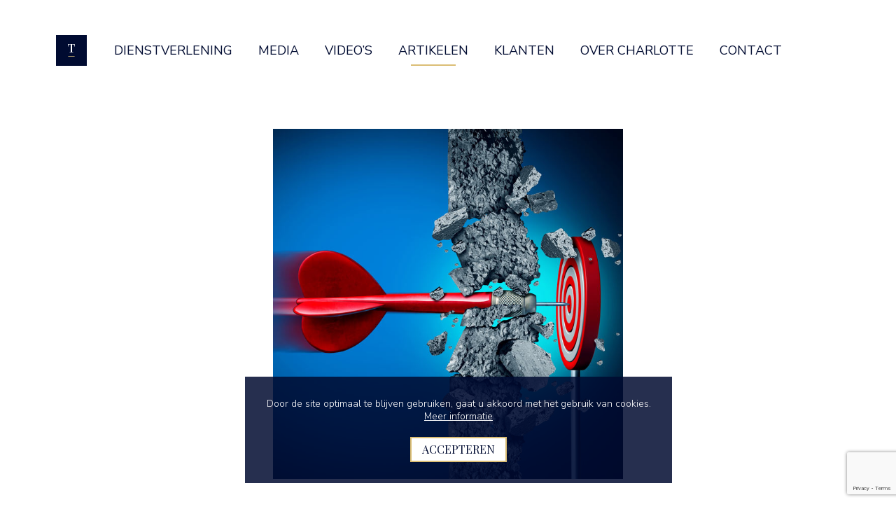

--- FILE ---
content_type: text/html; charset=UTF-8
request_url: https://www.detalentenleider.nl/hoe-doorbreek-je-het-passieve-gedrag-van-je-medewerkers/
body_size: 13907
content:
<!DOCTYPE html>
<html lang="nl">

	<head>
		<title>Hoe doorbreek je het passieve gedrag van je medewerkers? - de TalentenLeider</title>
		<meta name="viewport" content="width=device-width, height=device-height, initial-scale=1.0, user-scalable=no">
		<meta charset="UTF-8" />

		<link rel="shortcut icon" href="https://www.detalentenleider.nl/content/themes/detalentenleider/images/favicon.ico" />
		<link rel="apple-touch-icon-precomposed" sizes="144x144" href="https://www.detalentenleider.nl/content/themes/detalentenleider/images/apple-touch-icon-144x144.png" />
		<link rel="apple-touch-icon-precomposed" sizes="152x152" href="https://www.detalentenleider.nl/content/themes/detalentenleider/images/apple-touch-icon-152x152.png" />
		<link rel="icon" type="image/png" href="https://www.detalentenleider.nl/content/themes/detalentenleider/images/favicon-32x32.png" sizes="32x32" />
		<link rel="icon" type="image/png" href="https://www.detalentenleider.nl/content/themes/detalentenleider/images/favicon-16x16.png" sizes="16x16" />

    <meta name="application-name" content="&nbsp;"/>
		<meta name="msapplication-TileColor" content="#FFFFFF" />
		<meta name="msapplication-TileImage" content="https://www.detalentenleider.nl/content/themes/detalentenleider/images/mstile-144x144.png" />

		<!-- FONTS -->
		<link href="https://fonts.googleapis.com/css?family=Nunito+Sans:300,300i,400,400i,600" rel="stylesheet">
		<link href="https://fonts.googleapis.com/css?family=Playfair+Display:400" rel="stylesheet">

		<!-- STYLES -->
		<link rel="stylesheet" href="//use.fontawesome.com/releases/v5.2.0/css/all.css">
		<link rel="stylesheet" href="//cdn.jsdelivr.net/npm/slick-carousel@1.8.1/slick/slick.css" />
		<link rel="stylesheet" href="https://www.detalentenleider.nl/content/themes/detalentenleider/style.css?v=1769411500" media="screen" />

		<!-- SCRIPTS -->
		<script src="//ajax.googleapis.com/ajax/libs/jquery/2.1.0/jquery.min.js"></script>
		<script src="//code.jquery.com/ui/1.10.3/jquery-ui.js"></script>
		<script src="https://www.detalentenleider.nl/content/themes/detalentenleider/scripts/blazy.min.js"></script>
		<script src="//cdn.jsdelivr.net/npm/slick-carousel@1.8.1/slick/slick.min.js"></script>
		<script src="https://www.detalentenleider.nl/content/themes/detalentenleider/scripts/scripts.js?v=1.02"></script>

		
				<meta property="og:image" content="https://www.detalentenleider.nl/wordpress/../media/hoe-doorbreek-je-het-passieve-gedrag-van-je-medewerkers.jpg" />
				<meta property="og:image:secure_url" content="https://www.detalentenleider.nl/wordpress/../media/hoe-doorbreek-je-het-passieve-gedrag-van-je-medewerkers.jpg" />

		<meta name='robots' content='index, follow, max-image-preview:large, max-snippet:-1, max-video-preview:-1' />

	<!-- This site is optimized with the Yoast SEO plugin v26.8 - https://yoast.com/product/yoast-seo-wordpress/ -->
	<meta name="description" content="De directie wil van alles. Je medewerkers willen van alles. En jij moet als direct leidinggevende ervoor zorgen dat het allemaal wordt gerealiseerd." />
	<link rel="canonical" href="https://www.detalentenleider.nl/hoe-doorbreek-je-het-passieve-gedrag-van-je-medewerkers/" />
	<meta property="og:locale" content="nl_NL" />
	<meta property="og:type" content="article" />
	<meta property="og:title" content="Hoe doorbreek je het passieve gedrag van je medewerkers? - de TalentenLeider" />
	<meta property="og:description" content="De directie wil van alles. Je medewerkers willen van alles. En jij moet als direct leidinggevende ervoor zorgen dat het allemaal wordt gerealiseerd." />
	<meta property="og:url" content="https://www.detalentenleider.nl/hoe-doorbreek-je-het-passieve-gedrag-van-je-medewerkers/" />
	<meta property="og:site_name" content="de TalentenLeider" />
	<meta property="article:published_time" content="2018-06-27T14:56:22+00:00" />
	<meta property="article:modified_time" content="2018-09-04T11:01:49+00:00" />
	<meta name="author" content="Charlotte van Asseldonk" />
	<meta name="twitter:card" content="summary_large_image" />
	<meta name="twitter:label1" content="Geschreven door" />
	<meta name="twitter:data1" content="Charlotte van Asseldonk" />
	<meta name="twitter:label2" content="Geschatte leestijd" />
	<meta name="twitter:data2" content="4 minuten" />
	<script type="application/ld+json" class="yoast-schema-graph">{"@context":"https://schema.org","@graph":[{"@type":"Article","@id":"https://www.detalentenleider.nl/hoe-doorbreek-je-het-passieve-gedrag-van-je-medewerkers/#article","isPartOf":{"@id":"https://www.detalentenleider.nl/hoe-doorbreek-je-het-passieve-gedrag-van-je-medewerkers/"},"author":{"name":"Charlotte van Asseldonk","@id":"https://www.detalentenleider.nl/#/schema/person/7b15756fe7774a5eb4fe1d2114fea6a2"},"headline":"Hoe doorbreek je het passieve gedrag van je medewerkers?","datePublished":"2018-06-27T14:56:22+00:00","dateModified":"2018-09-04T11:01:49+00:00","mainEntityOfPage":{"@id":"https://www.detalentenleider.nl/hoe-doorbreek-je-het-passieve-gedrag-van-je-medewerkers/"},"wordCount":717,"commentCount":0,"keywords":["ambitie","ambities","duurzaam","duurzaam inzetbaar","floreren in je werk","focus op talent","hoogopgeleide professional","hoogopgeleide professionals","kwaliteiten","leiderschap","leidinggevende","managers","masterclass","professionals","talent inzetten","talent ontdekken","talenten inzetten","talenten kennen","talentmanagement","talentontwikkeling","unieke talenten","werken vanuit je talenten","werken vanuit talent"],"articleSection":["Geen categorie"],"inLanguage":"nl-NL","potentialAction":[{"@type":"CommentAction","name":"Comment","target":["https://www.detalentenleider.nl/hoe-doorbreek-je-het-passieve-gedrag-van-je-medewerkers/#respond"]}]},{"@type":"WebPage","@id":"https://www.detalentenleider.nl/hoe-doorbreek-je-het-passieve-gedrag-van-je-medewerkers/","url":"https://www.detalentenleider.nl/hoe-doorbreek-je-het-passieve-gedrag-van-je-medewerkers/","name":"Hoe doorbreek je het passieve gedrag van je medewerkers? - de TalentenLeider","isPartOf":{"@id":"https://www.detalentenleider.nl/#website"},"datePublished":"2018-06-27T14:56:22+00:00","dateModified":"2018-09-04T11:01:49+00:00","author":{"@id":"https://www.detalentenleider.nl/#/schema/person/7b15756fe7774a5eb4fe1d2114fea6a2"},"description":"De directie wil van alles. Je medewerkers willen van alles. En jij moet als direct leidinggevende ervoor zorgen dat het allemaal wordt gerealiseerd.","breadcrumb":{"@id":"https://www.detalentenleider.nl/hoe-doorbreek-je-het-passieve-gedrag-van-je-medewerkers/#breadcrumb"},"inLanguage":"nl-NL","potentialAction":[{"@type":"ReadAction","target":["https://www.detalentenleider.nl/hoe-doorbreek-je-het-passieve-gedrag-van-je-medewerkers/"]}]},{"@type":"BreadcrumbList","@id":"https://www.detalentenleider.nl/hoe-doorbreek-je-het-passieve-gedrag-van-je-medewerkers/#breadcrumb","itemListElement":[{"@type":"ListItem","position":1,"name":"Home","item":"https://www.detalentenleider.nl/"},{"@type":"ListItem","position":2,"name":"Artikelen","item":"https://www.detalentenleider.nl/artikelen/"},{"@type":"ListItem","position":3,"name":"Hoe doorbreek je het passieve gedrag van je medewerkers?"}]},{"@type":"WebSite","@id":"https://www.detalentenleider.nl/#website","url":"https://www.detalentenleider.nl/","name":"de TalentenLeider","description":"","potentialAction":[{"@type":"SearchAction","target":{"@type":"EntryPoint","urlTemplate":"https://www.detalentenleider.nl/?s={search_term_string}"},"query-input":{"@type":"PropertyValueSpecification","valueRequired":true,"valueName":"search_term_string"}}],"inLanguage":"nl-NL"},{"@type":"Person","@id":"https://www.detalentenleider.nl/#/schema/person/7b15756fe7774a5eb4fe1d2114fea6a2","name":"Charlotte van Asseldonk","image":{"@type":"ImageObject","inLanguage":"nl-NL","@id":"https://www.detalentenleider.nl/#/schema/person/image/","url":"https://secure.gravatar.com/avatar/3cbbad0f7ed01632e0f1d052a6fd28b20fa9b9c64224a26af551999633b321d2?s=96&d=mm&r=g","contentUrl":"https://secure.gravatar.com/avatar/3cbbad0f7ed01632e0f1d052a6fd28b20fa9b9c64224a26af551999633b321d2?s=96&d=mm&r=g","caption":"Charlotte van Asseldonk"},"url":"https://www.detalentenleider.nl/author/charlotte/"}]}</script>
	<!-- / Yoast SEO plugin. -->


<link rel='dns-prefetch' href='//apis.google.com' />
<link rel="alternate" type="application/rss+xml" title="de TalentenLeider &raquo; Hoe doorbreek je het passieve gedrag van je medewerkers? reacties feed" href="https://www.detalentenleider.nl/hoe-doorbreek-je-het-passieve-gedrag-van-je-medewerkers/feed/" />
<link rel="alternate" title="oEmbed (JSON)" type="application/json+oembed" href="https://www.detalentenleider.nl/wp-json/oembed/1.0/embed?url=https%3A%2F%2Fwww.detalentenleider.nl%2Fhoe-doorbreek-je-het-passieve-gedrag-van-je-medewerkers%2F" />
<link rel="alternate" title="oEmbed (XML)" type="text/xml+oembed" href="https://www.detalentenleider.nl/wp-json/oembed/1.0/embed?url=https%3A%2F%2Fwww.detalentenleider.nl%2Fhoe-doorbreek-je-het-passieve-gedrag-van-je-medewerkers%2F&#038;format=xml" />
		<!-- This site uses the Google Analytics by MonsterInsights plugin v9.11.1 - Using Analytics tracking - https://www.monsterinsights.com/ -->
		<!-- Opmerking: MonsterInsights is momenteel niet geconfigureerd op deze site. De site eigenaar moet authenticeren met Google Analytics in de MonsterInsights instellingen scherm. -->
					<!-- No tracking code set -->
				<!-- / Google Analytics by MonsterInsights -->
		<style id='wp-img-auto-sizes-contain-inline-css' type='text/css'>
img:is([sizes=auto i],[sizes^="auto," i]){contain-intrinsic-size:3000px 1500px}
/*# sourceURL=wp-img-auto-sizes-contain-inline-css */
</style>
<link rel='stylesheet' id='ytwd_frontend_main-css-css' href='https://www.detalentenleider.nl/content/plugins/wd-youtube/css/frontend_main.css?ver=1.0.33' type='text/css' media='all' />
<link rel='stylesheet' id='ytwd_bootstrap-css-css' href='https://www.detalentenleider.nl/content/plugins/wd-youtube/css/bootstrap.css?ver=1.0.33' type='text/css' media='all' />
<link rel='stylesheet' id='ytwd_font-css-css' href='https://www.detalentenleider.nl/content/plugins/wd-youtube/css/font-awesome/font-awesome.css?ver=6.9' type='text/css' media='all' />
<style id='wp-emoji-styles-inline-css' type='text/css'>

	img.wp-smiley, img.emoji {
		display: inline !important;
		border: none !important;
		box-shadow: none !important;
		height: 1em !important;
		width: 1em !important;
		margin: 0 0.07em !important;
		vertical-align: -0.1em !important;
		background: none !important;
		padding: 0 !important;
	}
/*# sourceURL=wp-emoji-styles-inline-css */
</style>
<style id='wp-block-library-inline-css' type='text/css'>
:root{--wp-block-synced-color:#7a00df;--wp-block-synced-color--rgb:122,0,223;--wp-bound-block-color:var(--wp-block-synced-color);--wp-editor-canvas-background:#ddd;--wp-admin-theme-color:#007cba;--wp-admin-theme-color--rgb:0,124,186;--wp-admin-theme-color-darker-10:#006ba1;--wp-admin-theme-color-darker-10--rgb:0,107,160.5;--wp-admin-theme-color-darker-20:#005a87;--wp-admin-theme-color-darker-20--rgb:0,90,135;--wp-admin-border-width-focus:2px}@media (min-resolution:192dpi){:root{--wp-admin-border-width-focus:1.5px}}.wp-element-button{cursor:pointer}:root .has-very-light-gray-background-color{background-color:#eee}:root .has-very-dark-gray-background-color{background-color:#313131}:root .has-very-light-gray-color{color:#eee}:root .has-very-dark-gray-color{color:#313131}:root .has-vivid-green-cyan-to-vivid-cyan-blue-gradient-background{background:linear-gradient(135deg,#00d084,#0693e3)}:root .has-purple-crush-gradient-background{background:linear-gradient(135deg,#34e2e4,#4721fb 50%,#ab1dfe)}:root .has-hazy-dawn-gradient-background{background:linear-gradient(135deg,#faaca8,#dad0ec)}:root .has-subdued-olive-gradient-background{background:linear-gradient(135deg,#fafae1,#67a671)}:root .has-atomic-cream-gradient-background{background:linear-gradient(135deg,#fdd79a,#004a59)}:root .has-nightshade-gradient-background{background:linear-gradient(135deg,#330968,#31cdcf)}:root .has-midnight-gradient-background{background:linear-gradient(135deg,#020381,#2874fc)}:root{--wp--preset--font-size--normal:16px;--wp--preset--font-size--huge:42px}.has-regular-font-size{font-size:1em}.has-larger-font-size{font-size:2.625em}.has-normal-font-size{font-size:var(--wp--preset--font-size--normal)}.has-huge-font-size{font-size:var(--wp--preset--font-size--huge)}.has-text-align-center{text-align:center}.has-text-align-left{text-align:left}.has-text-align-right{text-align:right}.has-fit-text{white-space:nowrap!important}#end-resizable-editor-section{display:none}.aligncenter{clear:both}.items-justified-left{justify-content:flex-start}.items-justified-center{justify-content:center}.items-justified-right{justify-content:flex-end}.items-justified-space-between{justify-content:space-between}.screen-reader-text{border:0;clip-path:inset(50%);height:1px;margin:-1px;overflow:hidden;padding:0;position:absolute;width:1px;word-wrap:normal!important}.screen-reader-text:focus{background-color:#ddd;clip-path:none;color:#444;display:block;font-size:1em;height:auto;left:5px;line-height:normal;padding:15px 23px 14px;text-decoration:none;top:5px;width:auto;z-index:100000}html :where(.has-border-color){border-style:solid}html :where([style*=border-top-color]){border-top-style:solid}html :where([style*=border-right-color]){border-right-style:solid}html :where([style*=border-bottom-color]){border-bottom-style:solid}html :where([style*=border-left-color]){border-left-style:solid}html :where([style*=border-width]){border-style:solid}html :where([style*=border-top-width]){border-top-style:solid}html :where([style*=border-right-width]){border-right-style:solid}html :where([style*=border-bottom-width]){border-bottom-style:solid}html :where([style*=border-left-width]){border-left-style:solid}html :where(img[class*=wp-image-]){height:auto;max-width:100%}:where(figure){margin:0 0 1em}html :where(.is-position-sticky){--wp-admin--admin-bar--position-offset:var(--wp-admin--admin-bar--height,0px)}@media screen and (max-width:600px){html :where(.is-position-sticky){--wp-admin--admin-bar--position-offset:0px}}

/*# sourceURL=wp-block-library-inline-css */
</style><style id='global-styles-inline-css' type='text/css'>
:root{--wp--preset--aspect-ratio--square: 1;--wp--preset--aspect-ratio--4-3: 4/3;--wp--preset--aspect-ratio--3-4: 3/4;--wp--preset--aspect-ratio--3-2: 3/2;--wp--preset--aspect-ratio--2-3: 2/3;--wp--preset--aspect-ratio--16-9: 16/9;--wp--preset--aspect-ratio--9-16: 9/16;--wp--preset--color--black: #000000;--wp--preset--color--cyan-bluish-gray: #abb8c3;--wp--preset--color--white: #ffffff;--wp--preset--color--pale-pink: #f78da7;--wp--preset--color--vivid-red: #cf2e2e;--wp--preset--color--luminous-vivid-orange: #ff6900;--wp--preset--color--luminous-vivid-amber: #fcb900;--wp--preset--color--light-green-cyan: #7bdcb5;--wp--preset--color--vivid-green-cyan: #00d084;--wp--preset--color--pale-cyan-blue: #8ed1fc;--wp--preset--color--vivid-cyan-blue: #0693e3;--wp--preset--color--vivid-purple: #9b51e0;--wp--preset--gradient--vivid-cyan-blue-to-vivid-purple: linear-gradient(135deg,rgb(6,147,227) 0%,rgb(155,81,224) 100%);--wp--preset--gradient--light-green-cyan-to-vivid-green-cyan: linear-gradient(135deg,rgb(122,220,180) 0%,rgb(0,208,130) 100%);--wp--preset--gradient--luminous-vivid-amber-to-luminous-vivid-orange: linear-gradient(135deg,rgb(252,185,0) 0%,rgb(255,105,0) 100%);--wp--preset--gradient--luminous-vivid-orange-to-vivid-red: linear-gradient(135deg,rgb(255,105,0) 0%,rgb(207,46,46) 100%);--wp--preset--gradient--very-light-gray-to-cyan-bluish-gray: linear-gradient(135deg,rgb(238,238,238) 0%,rgb(169,184,195) 100%);--wp--preset--gradient--cool-to-warm-spectrum: linear-gradient(135deg,rgb(74,234,220) 0%,rgb(151,120,209) 20%,rgb(207,42,186) 40%,rgb(238,44,130) 60%,rgb(251,105,98) 80%,rgb(254,248,76) 100%);--wp--preset--gradient--blush-light-purple: linear-gradient(135deg,rgb(255,206,236) 0%,rgb(152,150,240) 100%);--wp--preset--gradient--blush-bordeaux: linear-gradient(135deg,rgb(254,205,165) 0%,rgb(254,45,45) 50%,rgb(107,0,62) 100%);--wp--preset--gradient--luminous-dusk: linear-gradient(135deg,rgb(255,203,112) 0%,rgb(199,81,192) 50%,rgb(65,88,208) 100%);--wp--preset--gradient--pale-ocean: linear-gradient(135deg,rgb(255,245,203) 0%,rgb(182,227,212) 50%,rgb(51,167,181) 100%);--wp--preset--gradient--electric-grass: linear-gradient(135deg,rgb(202,248,128) 0%,rgb(113,206,126) 100%);--wp--preset--gradient--midnight: linear-gradient(135deg,rgb(2,3,129) 0%,rgb(40,116,252) 100%);--wp--preset--font-size--small: 13px;--wp--preset--font-size--medium: 20px;--wp--preset--font-size--large: 36px;--wp--preset--font-size--x-large: 42px;--wp--preset--spacing--20: 0.44rem;--wp--preset--spacing--30: 0.67rem;--wp--preset--spacing--40: 1rem;--wp--preset--spacing--50: 1.5rem;--wp--preset--spacing--60: 2.25rem;--wp--preset--spacing--70: 3.38rem;--wp--preset--spacing--80: 5.06rem;--wp--preset--shadow--natural: 6px 6px 9px rgba(0, 0, 0, 0.2);--wp--preset--shadow--deep: 12px 12px 50px rgba(0, 0, 0, 0.4);--wp--preset--shadow--sharp: 6px 6px 0px rgba(0, 0, 0, 0.2);--wp--preset--shadow--outlined: 6px 6px 0px -3px rgb(255, 255, 255), 6px 6px rgb(0, 0, 0);--wp--preset--shadow--crisp: 6px 6px 0px rgb(0, 0, 0);}:where(.is-layout-flex){gap: 0.5em;}:where(.is-layout-grid){gap: 0.5em;}body .is-layout-flex{display: flex;}.is-layout-flex{flex-wrap: wrap;align-items: center;}.is-layout-flex > :is(*, div){margin: 0;}body .is-layout-grid{display: grid;}.is-layout-grid > :is(*, div){margin: 0;}:where(.wp-block-columns.is-layout-flex){gap: 2em;}:where(.wp-block-columns.is-layout-grid){gap: 2em;}:where(.wp-block-post-template.is-layout-flex){gap: 1.25em;}:where(.wp-block-post-template.is-layout-grid){gap: 1.25em;}.has-black-color{color: var(--wp--preset--color--black) !important;}.has-cyan-bluish-gray-color{color: var(--wp--preset--color--cyan-bluish-gray) !important;}.has-white-color{color: var(--wp--preset--color--white) !important;}.has-pale-pink-color{color: var(--wp--preset--color--pale-pink) !important;}.has-vivid-red-color{color: var(--wp--preset--color--vivid-red) !important;}.has-luminous-vivid-orange-color{color: var(--wp--preset--color--luminous-vivid-orange) !important;}.has-luminous-vivid-amber-color{color: var(--wp--preset--color--luminous-vivid-amber) !important;}.has-light-green-cyan-color{color: var(--wp--preset--color--light-green-cyan) !important;}.has-vivid-green-cyan-color{color: var(--wp--preset--color--vivid-green-cyan) !important;}.has-pale-cyan-blue-color{color: var(--wp--preset--color--pale-cyan-blue) !important;}.has-vivid-cyan-blue-color{color: var(--wp--preset--color--vivid-cyan-blue) !important;}.has-vivid-purple-color{color: var(--wp--preset--color--vivid-purple) !important;}.has-black-background-color{background-color: var(--wp--preset--color--black) !important;}.has-cyan-bluish-gray-background-color{background-color: var(--wp--preset--color--cyan-bluish-gray) !important;}.has-white-background-color{background-color: var(--wp--preset--color--white) !important;}.has-pale-pink-background-color{background-color: var(--wp--preset--color--pale-pink) !important;}.has-vivid-red-background-color{background-color: var(--wp--preset--color--vivid-red) !important;}.has-luminous-vivid-orange-background-color{background-color: var(--wp--preset--color--luminous-vivid-orange) !important;}.has-luminous-vivid-amber-background-color{background-color: var(--wp--preset--color--luminous-vivid-amber) !important;}.has-light-green-cyan-background-color{background-color: var(--wp--preset--color--light-green-cyan) !important;}.has-vivid-green-cyan-background-color{background-color: var(--wp--preset--color--vivid-green-cyan) !important;}.has-pale-cyan-blue-background-color{background-color: var(--wp--preset--color--pale-cyan-blue) !important;}.has-vivid-cyan-blue-background-color{background-color: var(--wp--preset--color--vivid-cyan-blue) !important;}.has-vivid-purple-background-color{background-color: var(--wp--preset--color--vivid-purple) !important;}.has-black-border-color{border-color: var(--wp--preset--color--black) !important;}.has-cyan-bluish-gray-border-color{border-color: var(--wp--preset--color--cyan-bluish-gray) !important;}.has-white-border-color{border-color: var(--wp--preset--color--white) !important;}.has-pale-pink-border-color{border-color: var(--wp--preset--color--pale-pink) !important;}.has-vivid-red-border-color{border-color: var(--wp--preset--color--vivid-red) !important;}.has-luminous-vivid-orange-border-color{border-color: var(--wp--preset--color--luminous-vivid-orange) !important;}.has-luminous-vivid-amber-border-color{border-color: var(--wp--preset--color--luminous-vivid-amber) !important;}.has-light-green-cyan-border-color{border-color: var(--wp--preset--color--light-green-cyan) !important;}.has-vivid-green-cyan-border-color{border-color: var(--wp--preset--color--vivid-green-cyan) !important;}.has-pale-cyan-blue-border-color{border-color: var(--wp--preset--color--pale-cyan-blue) !important;}.has-vivid-cyan-blue-border-color{border-color: var(--wp--preset--color--vivid-cyan-blue) !important;}.has-vivid-purple-border-color{border-color: var(--wp--preset--color--vivid-purple) !important;}.has-vivid-cyan-blue-to-vivid-purple-gradient-background{background: var(--wp--preset--gradient--vivid-cyan-blue-to-vivid-purple) !important;}.has-light-green-cyan-to-vivid-green-cyan-gradient-background{background: var(--wp--preset--gradient--light-green-cyan-to-vivid-green-cyan) !important;}.has-luminous-vivid-amber-to-luminous-vivid-orange-gradient-background{background: var(--wp--preset--gradient--luminous-vivid-amber-to-luminous-vivid-orange) !important;}.has-luminous-vivid-orange-to-vivid-red-gradient-background{background: var(--wp--preset--gradient--luminous-vivid-orange-to-vivid-red) !important;}.has-very-light-gray-to-cyan-bluish-gray-gradient-background{background: var(--wp--preset--gradient--very-light-gray-to-cyan-bluish-gray) !important;}.has-cool-to-warm-spectrum-gradient-background{background: var(--wp--preset--gradient--cool-to-warm-spectrum) !important;}.has-blush-light-purple-gradient-background{background: var(--wp--preset--gradient--blush-light-purple) !important;}.has-blush-bordeaux-gradient-background{background: var(--wp--preset--gradient--blush-bordeaux) !important;}.has-luminous-dusk-gradient-background{background: var(--wp--preset--gradient--luminous-dusk) !important;}.has-pale-ocean-gradient-background{background: var(--wp--preset--gradient--pale-ocean) !important;}.has-electric-grass-gradient-background{background: var(--wp--preset--gradient--electric-grass) !important;}.has-midnight-gradient-background{background: var(--wp--preset--gradient--midnight) !important;}.has-small-font-size{font-size: var(--wp--preset--font-size--small) !important;}.has-medium-font-size{font-size: var(--wp--preset--font-size--medium) !important;}.has-large-font-size{font-size: var(--wp--preset--font-size--large) !important;}.has-x-large-font-size{font-size: var(--wp--preset--font-size--x-large) !important;}
/*# sourceURL=global-styles-inline-css */
</style>

<style id='classic-theme-styles-inline-css' type='text/css'>
/*! This file is auto-generated */
.wp-block-button__link{color:#fff;background-color:#32373c;border-radius:9999px;box-shadow:none;text-decoration:none;padding:calc(.667em + 2px) calc(1.333em + 2px);font-size:1.125em}.wp-block-file__button{background:#32373c;color:#fff;text-decoration:none}
/*# sourceURL=/wp-includes/css/classic-themes.min.css */
</style>
<link rel='stylesheet' id='contact-form-7-css' href='https://www.detalentenleider.nl/content/plugins/contact-form-7/includes/css/styles.css?ver=6.1.4' type='text/css' media='all' />
<script type="text/javascript" src="https://www.detalentenleider.nl/wordpress/wp-includes/js/jquery/jquery.min.js?ver=3.7.1" id="jquery-core-js"></script>
<script type="text/javascript" src="https://www.detalentenleider.nl/wordpress/wp-includes/js/jquery/jquery-migrate.min.js?ver=3.4.1" id="jquery-migrate-js"></script>
<script type="text/javascript" src="https://www.detalentenleider.nl/content/plugins/wd-youtube/js/linkify.js?ver=6.9" id="ytwd_linkify-js-js"></script>
<script type="text/javascript" src="https://apis.google.com/js/platform.js?ver=6.9" id="ytwd_platform-js-js"></script>
<link rel="https://api.w.org/" href="https://www.detalentenleider.nl/wp-json/" /><link rel="alternate" title="JSON" type="application/json" href="https://www.detalentenleider.nl/wp-json/wp/v2/posts/454" /><link rel="EditURI" type="application/rsd+xml" title="RSD" href="https://www.detalentenleider.nl/wordpress/xmlrpc.php?rsd" />
<meta name="generator" content="WordPress 6.9" />
<link rel='shortlink' href='https://www.detalentenleider.nl/?p=454' />
	<link rel='stylesheet' id='basecss-css' href='https://www.detalentenleider.nl/content/plugins/eu-cookie-law/css/style.css?ver=6.9' type='text/css' media='all' />
<style id='wpcf7-697713ac696d4-inline-inline-css' type='text/css'>
#wpcf7-697713ac696d4-wrapper {display:none !important; visibility:hidden !important;}
/*# sourceURL=wpcf7-697713ac696d4-inline-inline-css */
</style>
</head>

	<body>
		<div id="de-talentenleider-excellent-leiding-geven" class="header-wrapper">
			<header id="de-talentenleider-oisterwijk">
				<h1 itemscope itemtype="http://schema.org/Organization" id="de-talentenleider">
					<a itemprop="url" href="https://www.detalentenleider.nl" title="De Talentenleider">
						<img src="https://www.detalentenleider.nl/content/themes/detalentenleider/images/de-talentenleider-logo.svg" />
					</a>
				</h1>

				<div class="toggle-nav">
					<div></div><div></div><div></div>
				</div>

				<div id="de-talentenleider-menu" class="nav-wrapper">
					<nav id="nav">
						<div id="menu-wrapper">
  						<div class="menu-menu-1-container"><ul id="menu-menu-1" class="menu"><li id="menu-item-4676" class="menu-item menu-item-type-post_type menu-item-object-page menu-item-4676"><h2><a href="https://www.detalentenleider.nl/dienstverlening/"><span>Dienstverlening</span></a></h2></li>
<li id="menu-item-4681" class="menu-item menu-item-type-post_type_archive menu-item-object-press menu-item-4681"><h2><a href="https://www.detalentenleider.nl/pers/"><span>Media</span></a></h2></li>
<li id="menu-item-4678" class="menu-item menu-item-type-post_type menu-item-object-page menu-item-4678"><h2><a href="https://www.detalentenleider.nl/video/"><span>Video’s</span></a></h2></li>
<li id="menu-item-4677" class="menu-item menu-item-type-post_type menu-item-object-page current_page_parent menu-item-4677"><h2><a href="https://www.detalentenleider.nl/artikelen/"><span>Artikelen</span></a></h2></li>
<li id="menu-item-4674" class="menu-item menu-item-type-post_type menu-item-object-page menu-item-4674"><h2><a href="https://www.detalentenleider.nl/klanten/"><span>Klanten</span></a></h2></li>
<li id="menu-item-4679" class="menu-item menu-item-type-post_type menu-item-object-page menu-item-4679"><h2><a href="https://www.detalentenleider.nl/over-de-talentenleider/"><span>Over Charlotte</span></a></h2></li>
<li id="menu-item-4675" class="menu-item menu-item-type-post_type menu-item-object-page menu-item-4675"><h2><a href="https://www.detalentenleider.nl/contact/"><span>Contact</span></a></h2></li>
</ul></div>            </div>
					</nav>
					<div class="toggle-nav">
						<div></div><div></div><div></div>
					</div>
        </div>
			</header>
		</div>

		<main id="leiding-geven-coaching-oisterwijk">

<div class="post-title-container">


  <div class="post-image">
     <img class="b-lazy" src="[data-uri]" data-src="https://www.detalentenleider.nl/wordpress/../media/hoe-doorbreek-je-het-passieve-gedrag-van-je-medewerkers.jpg" data-src-small="https://www.detalentenleider.nl/wordpress/../media/hoe-doorbreek-je-het-passieve-gedrag-van-je-medewerkers.jpg" data-src-medium="https://www.detalentenleider.nl/wordpress/../media/hoe-doorbreek-je-het-passieve-gedrag-van-je-medewerkers.jpg" />
  </div>


  <h1 class="post-title">
    Hoe doorbreek je het passieve gedrag van je medewerkers?  </h1>
  </div>

<div class="block-container block4-container post-container">
  <div class="block4 block">
    <div class="text">
      <p>De directie wil van alles. Je medewerkers willen van alles. En jij moet als direct leidinggevende ervoor zorgen dat het allemaal wordt gerealiseerd.</p>
<p><strong>Dat valt niet altijd mee.</strong></p>
<p>Aan jou ligt het niet. Want je hebt een duidelijke ambitie met je team. Je legt hoge standaarden om kwaliteit te leveren. Alles is erop gericht om die stip op de horizon te bereiken. Waar je tegenaan loopt zijn je medewerkers. Ze gaan niet in je tempo mee en lijken wel steeds trager te worden. Ze stellen zich reactief en passief op en komen zelf met weinig ideeën.</p>
<h3>Meer sturing</h3>
<p>Door de druk die je ervaart om de resultaten te halen, ga je meer sturen. Je geeft meer instructies aan je team. En je maakt gedetailleerde planningen. Je hoopt zo op de gewenste verbetering. Het effect is averechts. Het lijkt wel of je medewerkers nog minder gaan doen. Je gaat steeds harder werken en je komt met meer initiatieven. Je staat er voor je gevoel helemaal alleen voor.</p>
<p>Herken je dit? Het komt vaak voor. Je bent niet de enige. Het is een patroon wat ik als leiderschapscoach veel tegenkom in de praktijk. Het patroon dat enerzijds wordt gevoed door jou als de denkende, verantwoordelijke en initiërende manager. Door je acties en initiatieven roep je automatisch op dat de medewerkers zich afhankelijk en afwachtend opstellen. Ze zijn gewend dat jij het oppakt.</p>
<p>Doordat de medewerkers afwachtend en reactief zijn, wordt bij jou weer de gedachte gevoed: “<em>zie je wel, zij zijn passief, ik ben verantwoordelijk</em>”. “<em>Ik moet het zelf oppakken</em>”. “<em>Ik moet hun houding veranderen</em>”. Je schiet weer in de actiestand en zo versterk je de afwachtende houding van je medewerkers. Het is een patroon wat zich blijft herhalen en steeds sterker wordt. Zie het als een vicieuze cirkel.</p>
<p>Het gaat uiteindelijk ten koste van de inzetbaarheid van je medewerkers en van jouw plezier en effectiviteit in je leiderschap. Dat is niet waarvoor je leidinggevende bent geworden, toch? Dat moet anders.</p>
<h3>Hoe herken je dat je in een ineffectief patroon bent beland?</h3>
<ul>
<li>Hetzelfde probleem komt steeds terug (b<em>v. je medewerkers leveren nooit ideeën aan, klagen veel, blijven de verantwoordelijkheid buiten zichzelf leggen</em>).</li>
<li>Je werkt heel hard en je ervaart dat je loopt te trekken en te sleuren (<em>je werk kost je steeds meer energie en je verliest het plezier</em>).</li>
<li>Je voert de druk op en je bereikt daarmee niet de gewenste resultaten. Sterker nog, je merkt dat je team steeds meer afhaakt. (j<em>e hebt het gevoel dat je er alleen voor staat</em>).</li>
</ul>
<h3>Hoe doorbreek je dit?</h3>
<p>Het krachtige van dergelijke patronen is dat er geen schuldige is. Iedereen heeft daarin zijn aandeel. Dus zowel jij als de medewerkers. Samen houd je het in stand. En iedereen heeft dezelfde invloed om het te veranderen. Want door het veranderen van je eigen gedrag, verander je ook het gedrag van je medewerkers (en vice versa).</p>
<p>Daardoor is het eenvoudig om je eigen rol erin te herkennen en openlijk te bespreken zodat je samen tot duurzame oplossingen komt en de gewenste resultaten bereikt.</p>
<h3>Doorbreek het patroon in 5 stappen:</h3>
<ol>
<li>Bespreek het patroon dat je waarneemt met je medewerkers. Bespreek je intenties, wat je ziet en wat het effect daarvan is op jou, op de medewerkers en op het team, en wat daarin jouw aandeel is.</li>
<li>Vraag om herkenning. Zien zij hetzelfde patroon? Hoe ervaren zij de situatie?</li>
<li>Geef aan dat jij het patroon graag wilt doorbreken door jouw aanpak en gedrag te wijzigen. Vraag of zij hun rol daarin ook willen pakken.</li>
<li>Bespreek samen welk gedrag ieder wil vertonen om het patroon te doorbreken en het gewenste resultaat te bereiken.</li>
<li>Spreek af hoe je samen in openheid wilt blijven spreken over het vervolg.</li>
</ol>
<p>Kortom, ik nodig je uit om met een andere bril naar ineffectief gedrag van je team te kijken. Welk patroon herken je en wat is daarin jouw aandeel? En wat is er nodig om dat gedrag te wijzigen zodat je met meer plezier en energie effectiever leiding geeft? Want leiding geven is geen tool of truc dat je uit de managementboeken leert. Effectieve leiders kennen zichzelf door en door. Weten wat hun kwaliteiten en wat hun valkuilen zijn en kunnen zichzelf managen in alle situaties zodat ze effectief zijn.</p>
    </div>
  </div>
</div>

<div class="block-container block4-container share-container">
  <div class="block4 block">
    
<div class="social-share">
  <h3>
    Deel dit artikel
  </h3>
	<ul>
    <li class="linkedin"><a target="_blank" href="https://www.linkedin.com/shareArticle?mini=true&url=https%3A%2F%2Fwww.detalentenleider.nl%2Fhoe-doorbreek-je-het-passieve-gedrag-van-je-medewerkers%2F&title=Hoe+doorbreek+je+het+passieve+gedrag+van+je+medewerkers%3F" onclick="javascript:window.open(this.href, '', 'menubar=no,toolbar=no,resizable=yes,scrollbars=yes,height=600,width=600');return false;"><i class="fab fa-linkedin-in"></i></a></li>
		<li class="facebook"><a target="_blank" href="https://www.facebook.com/sharer/sharer.php?u=https%3A%2F%2Fwww.detalentenleider.nl%2Fhoe-doorbreek-je-het-passieve-gedrag-van-je-medewerkers%2F" onclick="javascript:window.open(this.href, '', 'menubar=no,toolbar=no,resizable=yes,scrollbars=yes,height=600,width=600');return false;"><i class="fab fa-facebook-f"></i></a></li>
		<li class="twitter"><a target="_blank" href="https://twitter.com/intent/tweet?text=Hoe+doorbreek+je+het+passieve+gedrag+van+je+medewerkers%3F&url=https%3A%2F%2Fwww.detalentenleider.nl%2Fhoe-doorbreek-je-het-passieve-gedrag-van-je-medewerkers%2F" onclick="javascript:window.open(this.href, '', 'menubar=no,toolbar=no,resizable=yes,scrollbars=yes,height=600,width=600');return false;"><i class="fab fa-twitter"></i></a></li>
		<li class="email"><a target="_blank" href="mailto:?subject=Hoe+doorbreek+je+het+passieve+gedrag+van+je+medewerkers%3F&body=https%3A%2F%2Fwww.detalentenleider.nl%2Fhoe-doorbreek-je-het-passieve-gedrag-van-je-medewerkers%2F" onclick="javascript:window.open(this.href, '', 'menubar=no,toolbar=no,resizable=yes,scrollbars=yes,height=600,width=600');return false;"><i class="fas fa-envelope"></i></a></a></li>
	</ul>
</div>
  </div>
</div>


<div class="block-container block4-container contact-container">
  <div class="block4 block">
    <h3>Contact met de talentenleider</h3>
        
<div class="wpcf7 no-js" id="wpcf7-f420-p454-o1" lang="nl-NL" dir="ltr" data-wpcf7-id="420">
<div class="screen-reader-response"><p role="status" aria-live="polite" aria-atomic="true"></p> <ul></ul></div>
<form action="/hoe-doorbreek-je-het-passieve-gedrag-van-je-medewerkers/#wpcf7-f420-p454-o1" method="post" class="wpcf7-form init" aria-label="Contactformulier" novalidate="novalidate" data-status="init">
<fieldset class="hidden-fields-container"><input type="hidden" name="_wpcf7" value="420" /><input type="hidden" name="_wpcf7_version" value="6.1.4" /><input type="hidden" name="_wpcf7_locale" value="nl_NL" /><input type="hidden" name="_wpcf7_unit_tag" value="wpcf7-f420-p454-o1" /><input type="hidden" name="_wpcf7_container_post" value="454" /><input type="hidden" name="_wpcf7_posted_data_hash" value="" /><input type="hidden" name="_wpcf7_recaptcha_response" value="" />
</fieldset>
<ul>
	<li class="input">
		<p><span id="wpcf7-697713ac696d4-wrapper" class="wpcf7-form-control-wrap first-name-wrap" ><input type="hidden" name="first-name-time-start" value="1769411500"><input type="hidden" name="first-name-time-check" value="4"><label for="wpcf7-697713ac696d4-field" class="hp-message">Gelieve dit veld leeg te laten.</label><input id="wpcf7-697713ac696d4-field"  placeholder="First name"  class="wpcf7-form-control wpcf7-text" type="text" name="first-name" value="" size="40" tabindex="-1" autocomplete="off" /></span>
		</p>
	</li>
	<li class="input">
		<p><span class="wpcf7-form-control-wrap" data-name="naam"><input size="40" maxlength="400" class="wpcf7-form-control wpcf7-text wpcf7-validates-as-required" aria-required="true" aria-invalid="false" placeholder="Naam *" value="" type="text" name="naam" /></span>
		</p>
	</li>
	<li class="input">
		<p><span class="wpcf7-form-control-wrap" data-name="email"><input size="40" maxlength="400" class="wpcf7-form-control wpcf7-email wpcf7-validates-as-required wpcf7-text wpcf7-validates-as-email" aria-required="true" aria-invalid="false" placeholder="E-mailadres *" value="" type="email" name="email" /></span>
		</p>
	</li>
	<li class="input">
		<p><span class="wpcf7-form-control-wrap" data-name="telefoon"><input size="40" maxlength="400" class="wpcf7-form-control wpcf7-text" aria-invalid="false" placeholder="Telefoonnummer" value="" type="text" name="telefoon" /></span>
		</p>
	</li>
	<li class="input">
		<p><span class="wpcf7-form-control-wrap" data-name="bericht"><textarea cols="40" rows="10" maxlength="2000" class="wpcf7-form-control wpcf7-textarea wpcf7-validates-as-required" aria-required="true" aria-invalid="false" placeholder="Opmerking *" name="bericht"></textarea></span>
		</p>
	</li>
	<li class="submit buttons">
		<p><input class="wpcf7-form-control wpcf7-submit has-spinner button" type="submit" value="Bericht verzenden" />
		</p>
	</li>
</ul><div class="wpcf7-response-output" aria-hidden="true"></div>
</form>
</div>
  </div>
</div>

<div class="block-container block2-container">
  <div class="block2 block">
    <h3>Gerelateerde artikelen</h3>

    <div class="columns-wrapper columns-posts">
      <ul class="columns">


        <li class="column">
          <div class="column-image">
            <div class="image-container">
              <img class="b-lazy" src="[data-uri]" data-src="https://www.detalentenleider.nl/wordpress/../media/met-deze-vraag-verlaag-je-direct-je-werkdruk.jpg" />
            </div>
          </div>

          <h4 class="column-title">
            <a href="https://www.detalentenleider.nl/met-deze-vraag-verlaag-je-direct-je-werkdruk/">Met deze vraag verlaag je direct je werkdruk</a>
          </h4>

          <div class="column-text">
            Herken jij ook dat je dag continu in het teken staat van zaken die direct opgepakt moeten worden? Alles lijkt de hele dag urgent en met de beste intentie pak je ook alles direct op. Maar doe jij dan wel de dingen die je moet doen? Maak jij dan wel echt het verschil als leidinggevende?          </div>

          <div class="column-link">
            <a href="https://www.detalentenleider.nl/met-deze-vraag-verlaag-je-direct-je-werkdruk/">Lees verder</a>
          </div>
        </li>


        <li class="column">
          <div class="column-image">
            <div class="image-container">
              <img class="b-lazy" src="[data-uri]" data-src="https://www.detalentenleider.nl/wordpress/../media/de-grootse-valkuil-voor-loyale-leiders.jpg" />
            </div>
          </div>

          <h4 class="column-title">
            <a href="https://www.detalentenleider.nl/de-grootse-valkuil-voor-loyale-leiders/">De grootse valkuil voor loyale leiders</a>
          </h4>

          <div class="column-text">
            Veel leiders zijn formeel de baas, maar in de praktijk laten ze continu door een ander bepalen wat ze wel of niet oppakken. Met de beste intentie doen ze allerlei klussen die gedaan moeten worden, gebruikmakend van vaardigheden die gevraagd worden. Geleefd door de waan van de dag denken ze er verder niet over na, en proberen ze zo goed mogelijk te voldoen aan wat aan hen wordt gevraagd. Herken jij dat ook?          </div>

          <div class="column-link">
            <a href="https://www.detalentenleider.nl/de-grootse-valkuil-voor-loyale-leiders/">Lees verder</a>
          </div>
        </li>


        <li class="column">
          <div class="column-image">
            <div class="image-container">
              <img class="b-lazy" src="[data-uri]" data-src="https://www.detalentenleider.nl/wordpress/../media/zo-bereik-je-dat-je-medewerkers-eigenaarschap-pakken.jpg" />
            </div>
          </div>

          <h4 class="column-title">
            <a href="https://www.detalentenleider.nl/zo-bereik-je-dat-je-medewerkers-eigenaarschap-pakken/">Zo bereik je dat je medewerkers eigenaarschap pakken</a>
          </h4>

          <div class="column-text">
            “Weet je wat ik het moeilijkste vind aan leidinggeven? Dat de medewerkers in mijn team zo weinig initiatief tonen en steeds afwachtend naar mij kijken. Ik zou willen dat ze meer verantwoordelijkheid nemen, dat ze meedenken en goede prestaties leveren.” Hoe zorg je er voor dat je medewerkers presteren zoals je wilt?          </div>

          <div class="column-link">
            <a href="https://www.detalentenleider.nl/zo-bereik-je-dat-je-medewerkers-eigenaarschap-pakken/">Lees verder</a>
          </div>
        </li>


      </ul>
    </div>

  </div>
</div>

    </main>

    <div class="footer-wrapper">


      <div class="newsletter-wrapper">
        <div class="newsletter">

          <div class="form-container">
            <div class="form">

              <div class="text">Leiderschapspost ontvangen in je mailbox? Meld je dan hier aan.</div>
              <div class="ar-form">
                <form action="https://www.e-act.nl/ah/action" method="POST" accept-charset="UTF-8">
                  <input type="hidden" name="admin_id" value="1067"/>
                  <input type="hidden" name="trigger_code" value="SUBSCR_1587568550867"/>
                  <input type="hidden" name="confirm" value="false"/>
                  <input type="hidden" name="relation_avg1_text" id="relation_avg1_text" value="Ik ga akkoord met de privacyverklaring om mijn gegevens te verwerken, zoals omschreven."/>
                  <input type="hidden" name="relation_avg1_url" id="relation_avg1_url" value="https://www.detalentenleider.nl/privacybeleid/"/>
                  <input type="hidden" name="relation_avg2_text" id="relation_avg2_text" value="Ik ga akkoord dat ik regelmatig interessante artikelen ontvang. Van de mailing lijst kan ik mij ieder moment afmelden."/>
                  <div class="input-div">
                    <input type="text" id="relation_firstName" name="relation_firstName" placeholder="Voornaam *"/>
                  </div>
                  <div class="input-div">
                    <input type="text" id="relation_email" name="relation_email" placeholder="E-mailadres *"/>
                  </div>
                  <div class="input-div">
                    <input type="checkbox" id="relation_avg2" name="relation_avg2"/> <label for="relation_avg1">Ik ga akkoord dat ik regelmatig interessante artikelen ontvang. Van de mailing lijst kan ik mij ieder moment afmelden.</a></label>
                  </div>
                  <div class="input-div">
                    <input type="checkbox" id="relation_avg1" name="relation_avg1"/> <label for="relation_avg1">Ik geef toestemming aan de TalentenLeider om mijn gegevens te verwerken, zoals omschreven in de privacyverklaring. <a target="_blank" href="https://www.detalentenleider.nl/privacybeleid/">Lees hier het privacyreglement.</a></label>
                  </div>
                  <div class="input-div input-submit-div buttons">
                    <input type="submit" class="button" value="Aanmelden"/>
                  </div>
                  <div class="emailField" style="display:none;">niet invullen<input type="text" id="emailaddress" name="emailaddress"/></div>
                </form>
              </div>

            </div>
          </div>

        </div>
      </div>


      <footer>
        <div class="footer-links">
          <div class="footer-title">Handige links</div>
          <div class="footer-menu">
            <div class="menu-menu-2-container"><ul id="menu-menu-2" class="menu"><li id="menu-item-413" class="menu-item menu-item-type-post_type menu-item-object-page menu-item-home menu-item-413"><a href="https://www.detalentenleider.nl/">Home</a></li>
<li id="menu-item-3896" class="menu-item menu-item-type-post_type_archive menu-item-object-press menu-item-3896"><a href="https://www.detalentenleider.nl/pers/">Media</a></li>
<li id="menu-item-58" class="menu-item menu-item-type-post_type menu-item-object-page menu-item-58"><a href="https://www.detalentenleider.nl/dienstverlening/">Dienstverlening</a></li>
<li id="menu-item-61" class="menu-item menu-item-type-post_type menu-item-object-page menu-item-privacy-policy menu-item-61"><a rel="privacy-policy" href="https://www.detalentenleider.nl/privacybeleid/">Privacy en Cookie Statement</a></li>
<li id="menu-item-3035" class="menu-item menu-item-type-post_type menu-item-object-page menu-item-3035"><a href="https://www.detalentenleider.nl/contact/">Contact</a></li>
</ul></div>          </div>
        </div>

        <div class="footer-contact">
          <div class="footer-logo">
            <img src="https://www.detalentenleider.nl/content/themes/detalentenleider/images/de-talentenleider-wit.svg" />
          </div>
          <div class="footer-text">
            <a href="mailto:contact@detalentenleider.nl">contact@detalentenleider.nl</a>
            <a href="tel:06 123 211 55">06 123 211 55</a>
          </div>
        </div>

        <div class="footer-socials">
          <ul>


            <li>
              <a class="social" href="https://www.linkedin.com/in/charlottevanasseldonk/" target="_blank" title="de TalentenLeider op LinkedIn"><i class="fab fa-linkedin-in"></i></a>
            </li>


            <li>
              <a class="social" href="https://www.instagram.com/charlottevanasseldonk/" target="_blank" title="de TalentenLeider op Instagram"><i class="fab fa-instagram"></i></a>
            </li>

          </ul>
        </div>
      </footer>
    </div>

    <script type="speculationrules">
{"prefetch":[{"source":"document","where":{"and":[{"href_matches":"/*"},{"not":{"href_matches":["/wordpress/wp-*.php","/wordpress/wp-admin/*","/wordpress/../media/*","/content/*","/content/plugins/*","/content/themes/detalentenleider/*","/*\\?(.+)"]}},{"not":{"selector_matches":"a[rel~=\"nofollow\"]"}},{"not":{"selector_matches":".no-prefetch, .no-prefetch a"}}]},"eagerness":"conservative"}]}
</script>
<script type="text/javascript" id="thickbox-js-extra">
/* <![CDATA[ */
var thickboxL10n = {"next":"Volgende \u003E","prev":"\u003C Vorige","image":"Afbeelding","of":"van","close":"Sluiten","noiframes":"Deze functie vereist inline-frames. Je hebt inline-frames uitgeschakeld of de browser ondersteunt ze niet.","loadingAnimation":"https://www.detalentenleider.nl/wordpress/wp-includes/js/thickbox/loadingAnimation.gif"};
//# sourceURL=thickbox-js-extra
/* ]]> */
</script>
<script type="text/javascript" src="https://www.detalentenleider.nl/wordpress/wp-includes/js/thickbox/thickbox.js?ver=3.1-20121105" id="thickbox-js"></script>
<script type="text/javascript" id="ytwd_frontend_main-js-js-extra">
/* <![CDATA[ */
var ytwdGlobal = {"ajaxURL":"https://www.detalentenleider.nl/wordpress/wp-admin/admin-ajax.php","YTWD_URL":"https://www.detalentenleider.nl/content/plugins/wd-youtube","txt_show_more":"Show More","txt_show_less":"Show Less","txt_loading":"Loading"};
//# sourceURL=ytwd_frontend_main-js-js-extra
/* ]]> */
</script>
<script type="text/javascript" src="https://www.detalentenleider.nl/content/plugins/wd-youtube/js/frontend_main.js?ver=1.0.33" id="ytwd_frontend_main-js-js"></script>
<script type="text/javascript" src="https://www.detalentenleider.nl/wordpress/wp-includes/js/dist/hooks.min.js?ver=dd5603f07f9220ed27f1" id="wp-hooks-js"></script>
<script type="text/javascript" src="https://www.detalentenleider.nl/wordpress/wp-includes/js/dist/i18n.min.js?ver=c26c3dc7bed366793375" id="wp-i18n-js"></script>
<script type="text/javascript" id="wp-i18n-js-after">
/* <![CDATA[ */
wp.i18n.setLocaleData( { 'text direction\u0004ltr': [ 'ltr' ] } );
//# sourceURL=wp-i18n-js-after
/* ]]> */
</script>
<script type="text/javascript" src="https://www.detalentenleider.nl/content/plugins/contact-form-7/includes/swv/js/index.js?ver=6.1.4" id="swv-js"></script>
<script type="text/javascript" id="contact-form-7-js-translations">
/* <![CDATA[ */
( function( domain, translations ) {
	var localeData = translations.locale_data[ domain ] || translations.locale_data.messages;
	localeData[""].domain = domain;
	wp.i18n.setLocaleData( localeData, domain );
} )( "contact-form-7", {"translation-revision-date":"2025-11-30 09:13:36+0000","generator":"GlotPress\/4.0.3","domain":"messages","locale_data":{"messages":{"":{"domain":"messages","plural-forms":"nplurals=2; plural=n != 1;","lang":"nl"},"This contact form is placed in the wrong place.":["Dit contactformulier staat op de verkeerde plek."],"Error:":["Fout:"]}},"comment":{"reference":"includes\/js\/index.js"}} );
//# sourceURL=contact-form-7-js-translations
/* ]]> */
</script>
<script type="text/javascript" id="contact-form-7-js-before">
/* <![CDATA[ */
var wpcf7 = {
    "api": {
        "root": "https:\/\/www.detalentenleider.nl\/wp-json\/",
        "namespace": "contact-form-7\/v1"
    }
};
//# sourceURL=contact-form-7-js-before
/* ]]> */
</script>
<script type="text/javascript" src="https://www.detalentenleider.nl/content/plugins/contact-form-7/includes/js/index.js?ver=6.1.4" id="contact-form-7-js"></script>
<script type="text/javascript" src="https://www.google.com/recaptcha/api.js?render=6LepIo8UAAAAAMpaW3RW5eMrN1mkGvYKRxiKP0T9&amp;ver=3.0" id="google-recaptcha-js"></script>
<script type="text/javascript" src="https://www.detalentenleider.nl/wordpress/wp-includes/js/dist/vendor/wp-polyfill.min.js?ver=3.15.0" id="wp-polyfill-js"></script>
<script type="text/javascript" id="wpcf7-recaptcha-js-before">
/* <![CDATA[ */
var wpcf7_recaptcha = {
    "sitekey": "6LepIo8UAAAAAMpaW3RW5eMrN1mkGvYKRxiKP0T9",
    "actions": {
        "homepage": "homepage",
        "contactform": "contactform"
    }
};
//# sourceURL=wpcf7-recaptcha-js-before
/* ]]> */
</script>
<script type="text/javascript" src="https://www.detalentenleider.nl/content/plugins/contact-form-7/modules/recaptcha/index.js?ver=6.1.4" id="wpcf7-recaptcha-js"></script>
<script type="text/javascript" id="eucookielaw-scripts-js-extra">
/* <![CDATA[ */
var eucookielaw_data = {"euCookieSet":"","autoBlock":"0","expireTimer":"28","scrollConsent":"0","networkShareURL":"domain=detalentenleider.nl; ","isCookiePage":"","isRefererWebsite":""};
//# sourceURL=eucookielaw-scripts-js-extra
/* ]]> */
</script>
<script type="text/javascript" src="https://www.detalentenleider.nl/content/plugins/eu-cookie-law/js/scripts.js?ver=3.1.6" id="eucookielaw-scripts-js"></script>
<script id="wp-emoji-settings" type="application/json">
{"baseUrl":"https://s.w.org/images/core/emoji/17.0.2/72x72/","ext":".png","svgUrl":"https://s.w.org/images/core/emoji/17.0.2/svg/","svgExt":".svg","source":{"concatemoji":"https://www.detalentenleider.nl/wordpress/wp-includes/js/wp-emoji-release.min.js?ver=6.9"}}
</script>
<script type="module">
/* <![CDATA[ */
/*! This file is auto-generated */
const a=JSON.parse(document.getElementById("wp-emoji-settings").textContent),o=(window._wpemojiSettings=a,"wpEmojiSettingsSupports"),s=["flag","emoji"];function i(e){try{var t={supportTests:e,timestamp:(new Date).valueOf()};sessionStorage.setItem(o,JSON.stringify(t))}catch(e){}}function c(e,t,n){e.clearRect(0,0,e.canvas.width,e.canvas.height),e.fillText(t,0,0);t=new Uint32Array(e.getImageData(0,0,e.canvas.width,e.canvas.height).data);e.clearRect(0,0,e.canvas.width,e.canvas.height),e.fillText(n,0,0);const a=new Uint32Array(e.getImageData(0,0,e.canvas.width,e.canvas.height).data);return t.every((e,t)=>e===a[t])}function p(e,t){e.clearRect(0,0,e.canvas.width,e.canvas.height),e.fillText(t,0,0);var n=e.getImageData(16,16,1,1);for(let e=0;e<n.data.length;e++)if(0!==n.data[e])return!1;return!0}function u(e,t,n,a){switch(t){case"flag":return n(e,"\ud83c\udff3\ufe0f\u200d\u26a7\ufe0f","\ud83c\udff3\ufe0f\u200b\u26a7\ufe0f")?!1:!n(e,"\ud83c\udde8\ud83c\uddf6","\ud83c\udde8\u200b\ud83c\uddf6")&&!n(e,"\ud83c\udff4\udb40\udc67\udb40\udc62\udb40\udc65\udb40\udc6e\udb40\udc67\udb40\udc7f","\ud83c\udff4\u200b\udb40\udc67\u200b\udb40\udc62\u200b\udb40\udc65\u200b\udb40\udc6e\u200b\udb40\udc67\u200b\udb40\udc7f");case"emoji":return!a(e,"\ud83e\u1fac8")}return!1}function f(e,t,n,a){let r;const o=(r="undefined"!=typeof WorkerGlobalScope&&self instanceof WorkerGlobalScope?new OffscreenCanvas(300,150):document.createElement("canvas")).getContext("2d",{willReadFrequently:!0}),s=(o.textBaseline="top",o.font="600 32px Arial",{});return e.forEach(e=>{s[e]=t(o,e,n,a)}),s}function r(e){var t=document.createElement("script");t.src=e,t.defer=!0,document.head.appendChild(t)}a.supports={everything:!0,everythingExceptFlag:!0},new Promise(t=>{let n=function(){try{var e=JSON.parse(sessionStorage.getItem(o));if("object"==typeof e&&"number"==typeof e.timestamp&&(new Date).valueOf()<e.timestamp+604800&&"object"==typeof e.supportTests)return e.supportTests}catch(e){}return null}();if(!n){if("undefined"!=typeof Worker&&"undefined"!=typeof OffscreenCanvas&&"undefined"!=typeof URL&&URL.createObjectURL&&"undefined"!=typeof Blob)try{var e="postMessage("+f.toString()+"("+[JSON.stringify(s),u.toString(),c.toString(),p.toString()].join(",")+"));",a=new Blob([e],{type:"text/javascript"});const r=new Worker(URL.createObjectURL(a),{name:"wpTestEmojiSupports"});return void(r.onmessage=e=>{i(n=e.data),r.terminate(),t(n)})}catch(e){}i(n=f(s,u,c,p))}t(n)}).then(e=>{for(const n in e)a.supports[n]=e[n],a.supports.everything=a.supports.everything&&a.supports[n],"flag"!==n&&(a.supports.everythingExceptFlag=a.supports.everythingExceptFlag&&a.supports[n]);var t;a.supports.everythingExceptFlag=a.supports.everythingExceptFlag&&!a.supports.flag,a.supports.everything||((t=a.source||{}).concatemoji?r(t.concatemoji):t.wpemoji&&t.twemoji&&(r(t.twemoji),r(t.wpemoji)))});
//# sourceURL=https://www.detalentenleider.nl/wordpress/wp-includes/js/wp-emoji-loader.min.js
/* ]]> */
</script>
<!-- Eu Cookie Law 3.1.6 --><div class="pea_cook_wrapper pea_cook_bottomcenter" style="color:#FFFFFF;background:rgb(0,11,49);background: rgba(0,11,49,0.85);"><p>Door de site optimaal te blijven gebruiken, gaat u akkoord met het gebruik van cookies. <a style="color:#FFFFFF;" href="https://www.detalentenleider.nl/privacybeleid/" id="fom">Meer informatie</a> <button id="pea_cook_btn" class="pea_cook_btn">Accepteren</button></p></div><div class="pea_cook_more_info_popover"><div class="pea_cook_more_info_popover_inner" style="color:#FFFFFF;background-color: rgba(0,11,49,0.9);"><p>De cookie-instellingen op deze website zijn ingesteld op 'toestaan cookies "om u de beste surfervaring mogelijk. Als u doorgaat met deze website te gebruiken zonder het wijzigen van uw cookie-instellingen of u klikt op "Accepteren" hieronder dan bent u akkoord met deze instellingen.</p><p><a style="color:#FFFFFF;" href="#" id="pea_close">Sluiten</a></p></div></div>  </body>
</html>


--- FILE ---
content_type: text/html; charset=utf-8
request_url: https://www.google.com/recaptcha/api2/anchor?ar=1&k=6LepIo8UAAAAAMpaW3RW5eMrN1mkGvYKRxiKP0T9&co=aHR0cHM6Ly93d3cuZGV0YWxlbnRlbmxlaWRlci5ubDo0NDM.&hl=en&v=PoyoqOPhxBO7pBk68S4YbpHZ&size=invisible&anchor-ms=20000&execute-ms=30000&cb=yqb1gyohtvtm
body_size: 48642
content:
<!DOCTYPE HTML><html dir="ltr" lang="en"><head><meta http-equiv="Content-Type" content="text/html; charset=UTF-8">
<meta http-equiv="X-UA-Compatible" content="IE=edge">
<title>reCAPTCHA</title>
<style type="text/css">
/* cyrillic-ext */
@font-face {
  font-family: 'Roboto';
  font-style: normal;
  font-weight: 400;
  font-stretch: 100%;
  src: url(//fonts.gstatic.com/s/roboto/v48/KFO7CnqEu92Fr1ME7kSn66aGLdTylUAMa3GUBHMdazTgWw.woff2) format('woff2');
  unicode-range: U+0460-052F, U+1C80-1C8A, U+20B4, U+2DE0-2DFF, U+A640-A69F, U+FE2E-FE2F;
}
/* cyrillic */
@font-face {
  font-family: 'Roboto';
  font-style: normal;
  font-weight: 400;
  font-stretch: 100%;
  src: url(//fonts.gstatic.com/s/roboto/v48/KFO7CnqEu92Fr1ME7kSn66aGLdTylUAMa3iUBHMdazTgWw.woff2) format('woff2');
  unicode-range: U+0301, U+0400-045F, U+0490-0491, U+04B0-04B1, U+2116;
}
/* greek-ext */
@font-face {
  font-family: 'Roboto';
  font-style: normal;
  font-weight: 400;
  font-stretch: 100%;
  src: url(//fonts.gstatic.com/s/roboto/v48/KFO7CnqEu92Fr1ME7kSn66aGLdTylUAMa3CUBHMdazTgWw.woff2) format('woff2');
  unicode-range: U+1F00-1FFF;
}
/* greek */
@font-face {
  font-family: 'Roboto';
  font-style: normal;
  font-weight: 400;
  font-stretch: 100%;
  src: url(//fonts.gstatic.com/s/roboto/v48/KFO7CnqEu92Fr1ME7kSn66aGLdTylUAMa3-UBHMdazTgWw.woff2) format('woff2');
  unicode-range: U+0370-0377, U+037A-037F, U+0384-038A, U+038C, U+038E-03A1, U+03A3-03FF;
}
/* math */
@font-face {
  font-family: 'Roboto';
  font-style: normal;
  font-weight: 400;
  font-stretch: 100%;
  src: url(//fonts.gstatic.com/s/roboto/v48/KFO7CnqEu92Fr1ME7kSn66aGLdTylUAMawCUBHMdazTgWw.woff2) format('woff2');
  unicode-range: U+0302-0303, U+0305, U+0307-0308, U+0310, U+0312, U+0315, U+031A, U+0326-0327, U+032C, U+032F-0330, U+0332-0333, U+0338, U+033A, U+0346, U+034D, U+0391-03A1, U+03A3-03A9, U+03B1-03C9, U+03D1, U+03D5-03D6, U+03F0-03F1, U+03F4-03F5, U+2016-2017, U+2034-2038, U+203C, U+2040, U+2043, U+2047, U+2050, U+2057, U+205F, U+2070-2071, U+2074-208E, U+2090-209C, U+20D0-20DC, U+20E1, U+20E5-20EF, U+2100-2112, U+2114-2115, U+2117-2121, U+2123-214F, U+2190, U+2192, U+2194-21AE, U+21B0-21E5, U+21F1-21F2, U+21F4-2211, U+2213-2214, U+2216-22FF, U+2308-230B, U+2310, U+2319, U+231C-2321, U+2336-237A, U+237C, U+2395, U+239B-23B7, U+23D0, U+23DC-23E1, U+2474-2475, U+25AF, U+25B3, U+25B7, U+25BD, U+25C1, U+25CA, U+25CC, U+25FB, U+266D-266F, U+27C0-27FF, U+2900-2AFF, U+2B0E-2B11, U+2B30-2B4C, U+2BFE, U+3030, U+FF5B, U+FF5D, U+1D400-1D7FF, U+1EE00-1EEFF;
}
/* symbols */
@font-face {
  font-family: 'Roboto';
  font-style: normal;
  font-weight: 400;
  font-stretch: 100%;
  src: url(//fonts.gstatic.com/s/roboto/v48/KFO7CnqEu92Fr1ME7kSn66aGLdTylUAMaxKUBHMdazTgWw.woff2) format('woff2');
  unicode-range: U+0001-000C, U+000E-001F, U+007F-009F, U+20DD-20E0, U+20E2-20E4, U+2150-218F, U+2190, U+2192, U+2194-2199, U+21AF, U+21E6-21F0, U+21F3, U+2218-2219, U+2299, U+22C4-22C6, U+2300-243F, U+2440-244A, U+2460-24FF, U+25A0-27BF, U+2800-28FF, U+2921-2922, U+2981, U+29BF, U+29EB, U+2B00-2BFF, U+4DC0-4DFF, U+FFF9-FFFB, U+10140-1018E, U+10190-1019C, U+101A0, U+101D0-101FD, U+102E0-102FB, U+10E60-10E7E, U+1D2C0-1D2D3, U+1D2E0-1D37F, U+1F000-1F0FF, U+1F100-1F1AD, U+1F1E6-1F1FF, U+1F30D-1F30F, U+1F315, U+1F31C, U+1F31E, U+1F320-1F32C, U+1F336, U+1F378, U+1F37D, U+1F382, U+1F393-1F39F, U+1F3A7-1F3A8, U+1F3AC-1F3AF, U+1F3C2, U+1F3C4-1F3C6, U+1F3CA-1F3CE, U+1F3D4-1F3E0, U+1F3ED, U+1F3F1-1F3F3, U+1F3F5-1F3F7, U+1F408, U+1F415, U+1F41F, U+1F426, U+1F43F, U+1F441-1F442, U+1F444, U+1F446-1F449, U+1F44C-1F44E, U+1F453, U+1F46A, U+1F47D, U+1F4A3, U+1F4B0, U+1F4B3, U+1F4B9, U+1F4BB, U+1F4BF, U+1F4C8-1F4CB, U+1F4D6, U+1F4DA, U+1F4DF, U+1F4E3-1F4E6, U+1F4EA-1F4ED, U+1F4F7, U+1F4F9-1F4FB, U+1F4FD-1F4FE, U+1F503, U+1F507-1F50B, U+1F50D, U+1F512-1F513, U+1F53E-1F54A, U+1F54F-1F5FA, U+1F610, U+1F650-1F67F, U+1F687, U+1F68D, U+1F691, U+1F694, U+1F698, U+1F6AD, U+1F6B2, U+1F6B9-1F6BA, U+1F6BC, U+1F6C6-1F6CF, U+1F6D3-1F6D7, U+1F6E0-1F6EA, U+1F6F0-1F6F3, U+1F6F7-1F6FC, U+1F700-1F7FF, U+1F800-1F80B, U+1F810-1F847, U+1F850-1F859, U+1F860-1F887, U+1F890-1F8AD, U+1F8B0-1F8BB, U+1F8C0-1F8C1, U+1F900-1F90B, U+1F93B, U+1F946, U+1F984, U+1F996, U+1F9E9, U+1FA00-1FA6F, U+1FA70-1FA7C, U+1FA80-1FA89, U+1FA8F-1FAC6, U+1FACE-1FADC, U+1FADF-1FAE9, U+1FAF0-1FAF8, U+1FB00-1FBFF;
}
/* vietnamese */
@font-face {
  font-family: 'Roboto';
  font-style: normal;
  font-weight: 400;
  font-stretch: 100%;
  src: url(//fonts.gstatic.com/s/roboto/v48/KFO7CnqEu92Fr1ME7kSn66aGLdTylUAMa3OUBHMdazTgWw.woff2) format('woff2');
  unicode-range: U+0102-0103, U+0110-0111, U+0128-0129, U+0168-0169, U+01A0-01A1, U+01AF-01B0, U+0300-0301, U+0303-0304, U+0308-0309, U+0323, U+0329, U+1EA0-1EF9, U+20AB;
}
/* latin-ext */
@font-face {
  font-family: 'Roboto';
  font-style: normal;
  font-weight: 400;
  font-stretch: 100%;
  src: url(//fonts.gstatic.com/s/roboto/v48/KFO7CnqEu92Fr1ME7kSn66aGLdTylUAMa3KUBHMdazTgWw.woff2) format('woff2');
  unicode-range: U+0100-02BA, U+02BD-02C5, U+02C7-02CC, U+02CE-02D7, U+02DD-02FF, U+0304, U+0308, U+0329, U+1D00-1DBF, U+1E00-1E9F, U+1EF2-1EFF, U+2020, U+20A0-20AB, U+20AD-20C0, U+2113, U+2C60-2C7F, U+A720-A7FF;
}
/* latin */
@font-face {
  font-family: 'Roboto';
  font-style: normal;
  font-weight: 400;
  font-stretch: 100%;
  src: url(//fonts.gstatic.com/s/roboto/v48/KFO7CnqEu92Fr1ME7kSn66aGLdTylUAMa3yUBHMdazQ.woff2) format('woff2');
  unicode-range: U+0000-00FF, U+0131, U+0152-0153, U+02BB-02BC, U+02C6, U+02DA, U+02DC, U+0304, U+0308, U+0329, U+2000-206F, U+20AC, U+2122, U+2191, U+2193, U+2212, U+2215, U+FEFF, U+FFFD;
}
/* cyrillic-ext */
@font-face {
  font-family: 'Roboto';
  font-style: normal;
  font-weight: 500;
  font-stretch: 100%;
  src: url(//fonts.gstatic.com/s/roboto/v48/KFO7CnqEu92Fr1ME7kSn66aGLdTylUAMa3GUBHMdazTgWw.woff2) format('woff2');
  unicode-range: U+0460-052F, U+1C80-1C8A, U+20B4, U+2DE0-2DFF, U+A640-A69F, U+FE2E-FE2F;
}
/* cyrillic */
@font-face {
  font-family: 'Roboto';
  font-style: normal;
  font-weight: 500;
  font-stretch: 100%;
  src: url(//fonts.gstatic.com/s/roboto/v48/KFO7CnqEu92Fr1ME7kSn66aGLdTylUAMa3iUBHMdazTgWw.woff2) format('woff2');
  unicode-range: U+0301, U+0400-045F, U+0490-0491, U+04B0-04B1, U+2116;
}
/* greek-ext */
@font-face {
  font-family: 'Roboto';
  font-style: normal;
  font-weight: 500;
  font-stretch: 100%;
  src: url(//fonts.gstatic.com/s/roboto/v48/KFO7CnqEu92Fr1ME7kSn66aGLdTylUAMa3CUBHMdazTgWw.woff2) format('woff2');
  unicode-range: U+1F00-1FFF;
}
/* greek */
@font-face {
  font-family: 'Roboto';
  font-style: normal;
  font-weight: 500;
  font-stretch: 100%;
  src: url(//fonts.gstatic.com/s/roboto/v48/KFO7CnqEu92Fr1ME7kSn66aGLdTylUAMa3-UBHMdazTgWw.woff2) format('woff2');
  unicode-range: U+0370-0377, U+037A-037F, U+0384-038A, U+038C, U+038E-03A1, U+03A3-03FF;
}
/* math */
@font-face {
  font-family: 'Roboto';
  font-style: normal;
  font-weight: 500;
  font-stretch: 100%;
  src: url(//fonts.gstatic.com/s/roboto/v48/KFO7CnqEu92Fr1ME7kSn66aGLdTylUAMawCUBHMdazTgWw.woff2) format('woff2');
  unicode-range: U+0302-0303, U+0305, U+0307-0308, U+0310, U+0312, U+0315, U+031A, U+0326-0327, U+032C, U+032F-0330, U+0332-0333, U+0338, U+033A, U+0346, U+034D, U+0391-03A1, U+03A3-03A9, U+03B1-03C9, U+03D1, U+03D5-03D6, U+03F0-03F1, U+03F4-03F5, U+2016-2017, U+2034-2038, U+203C, U+2040, U+2043, U+2047, U+2050, U+2057, U+205F, U+2070-2071, U+2074-208E, U+2090-209C, U+20D0-20DC, U+20E1, U+20E5-20EF, U+2100-2112, U+2114-2115, U+2117-2121, U+2123-214F, U+2190, U+2192, U+2194-21AE, U+21B0-21E5, U+21F1-21F2, U+21F4-2211, U+2213-2214, U+2216-22FF, U+2308-230B, U+2310, U+2319, U+231C-2321, U+2336-237A, U+237C, U+2395, U+239B-23B7, U+23D0, U+23DC-23E1, U+2474-2475, U+25AF, U+25B3, U+25B7, U+25BD, U+25C1, U+25CA, U+25CC, U+25FB, U+266D-266F, U+27C0-27FF, U+2900-2AFF, U+2B0E-2B11, U+2B30-2B4C, U+2BFE, U+3030, U+FF5B, U+FF5D, U+1D400-1D7FF, U+1EE00-1EEFF;
}
/* symbols */
@font-face {
  font-family: 'Roboto';
  font-style: normal;
  font-weight: 500;
  font-stretch: 100%;
  src: url(//fonts.gstatic.com/s/roboto/v48/KFO7CnqEu92Fr1ME7kSn66aGLdTylUAMaxKUBHMdazTgWw.woff2) format('woff2');
  unicode-range: U+0001-000C, U+000E-001F, U+007F-009F, U+20DD-20E0, U+20E2-20E4, U+2150-218F, U+2190, U+2192, U+2194-2199, U+21AF, U+21E6-21F0, U+21F3, U+2218-2219, U+2299, U+22C4-22C6, U+2300-243F, U+2440-244A, U+2460-24FF, U+25A0-27BF, U+2800-28FF, U+2921-2922, U+2981, U+29BF, U+29EB, U+2B00-2BFF, U+4DC0-4DFF, U+FFF9-FFFB, U+10140-1018E, U+10190-1019C, U+101A0, U+101D0-101FD, U+102E0-102FB, U+10E60-10E7E, U+1D2C0-1D2D3, U+1D2E0-1D37F, U+1F000-1F0FF, U+1F100-1F1AD, U+1F1E6-1F1FF, U+1F30D-1F30F, U+1F315, U+1F31C, U+1F31E, U+1F320-1F32C, U+1F336, U+1F378, U+1F37D, U+1F382, U+1F393-1F39F, U+1F3A7-1F3A8, U+1F3AC-1F3AF, U+1F3C2, U+1F3C4-1F3C6, U+1F3CA-1F3CE, U+1F3D4-1F3E0, U+1F3ED, U+1F3F1-1F3F3, U+1F3F5-1F3F7, U+1F408, U+1F415, U+1F41F, U+1F426, U+1F43F, U+1F441-1F442, U+1F444, U+1F446-1F449, U+1F44C-1F44E, U+1F453, U+1F46A, U+1F47D, U+1F4A3, U+1F4B0, U+1F4B3, U+1F4B9, U+1F4BB, U+1F4BF, U+1F4C8-1F4CB, U+1F4D6, U+1F4DA, U+1F4DF, U+1F4E3-1F4E6, U+1F4EA-1F4ED, U+1F4F7, U+1F4F9-1F4FB, U+1F4FD-1F4FE, U+1F503, U+1F507-1F50B, U+1F50D, U+1F512-1F513, U+1F53E-1F54A, U+1F54F-1F5FA, U+1F610, U+1F650-1F67F, U+1F687, U+1F68D, U+1F691, U+1F694, U+1F698, U+1F6AD, U+1F6B2, U+1F6B9-1F6BA, U+1F6BC, U+1F6C6-1F6CF, U+1F6D3-1F6D7, U+1F6E0-1F6EA, U+1F6F0-1F6F3, U+1F6F7-1F6FC, U+1F700-1F7FF, U+1F800-1F80B, U+1F810-1F847, U+1F850-1F859, U+1F860-1F887, U+1F890-1F8AD, U+1F8B0-1F8BB, U+1F8C0-1F8C1, U+1F900-1F90B, U+1F93B, U+1F946, U+1F984, U+1F996, U+1F9E9, U+1FA00-1FA6F, U+1FA70-1FA7C, U+1FA80-1FA89, U+1FA8F-1FAC6, U+1FACE-1FADC, U+1FADF-1FAE9, U+1FAF0-1FAF8, U+1FB00-1FBFF;
}
/* vietnamese */
@font-face {
  font-family: 'Roboto';
  font-style: normal;
  font-weight: 500;
  font-stretch: 100%;
  src: url(//fonts.gstatic.com/s/roboto/v48/KFO7CnqEu92Fr1ME7kSn66aGLdTylUAMa3OUBHMdazTgWw.woff2) format('woff2');
  unicode-range: U+0102-0103, U+0110-0111, U+0128-0129, U+0168-0169, U+01A0-01A1, U+01AF-01B0, U+0300-0301, U+0303-0304, U+0308-0309, U+0323, U+0329, U+1EA0-1EF9, U+20AB;
}
/* latin-ext */
@font-face {
  font-family: 'Roboto';
  font-style: normal;
  font-weight: 500;
  font-stretch: 100%;
  src: url(//fonts.gstatic.com/s/roboto/v48/KFO7CnqEu92Fr1ME7kSn66aGLdTylUAMa3KUBHMdazTgWw.woff2) format('woff2');
  unicode-range: U+0100-02BA, U+02BD-02C5, U+02C7-02CC, U+02CE-02D7, U+02DD-02FF, U+0304, U+0308, U+0329, U+1D00-1DBF, U+1E00-1E9F, U+1EF2-1EFF, U+2020, U+20A0-20AB, U+20AD-20C0, U+2113, U+2C60-2C7F, U+A720-A7FF;
}
/* latin */
@font-face {
  font-family: 'Roboto';
  font-style: normal;
  font-weight: 500;
  font-stretch: 100%;
  src: url(//fonts.gstatic.com/s/roboto/v48/KFO7CnqEu92Fr1ME7kSn66aGLdTylUAMa3yUBHMdazQ.woff2) format('woff2');
  unicode-range: U+0000-00FF, U+0131, U+0152-0153, U+02BB-02BC, U+02C6, U+02DA, U+02DC, U+0304, U+0308, U+0329, U+2000-206F, U+20AC, U+2122, U+2191, U+2193, U+2212, U+2215, U+FEFF, U+FFFD;
}
/* cyrillic-ext */
@font-face {
  font-family: 'Roboto';
  font-style: normal;
  font-weight: 900;
  font-stretch: 100%;
  src: url(//fonts.gstatic.com/s/roboto/v48/KFO7CnqEu92Fr1ME7kSn66aGLdTylUAMa3GUBHMdazTgWw.woff2) format('woff2');
  unicode-range: U+0460-052F, U+1C80-1C8A, U+20B4, U+2DE0-2DFF, U+A640-A69F, U+FE2E-FE2F;
}
/* cyrillic */
@font-face {
  font-family: 'Roboto';
  font-style: normal;
  font-weight: 900;
  font-stretch: 100%;
  src: url(//fonts.gstatic.com/s/roboto/v48/KFO7CnqEu92Fr1ME7kSn66aGLdTylUAMa3iUBHMdazTgWw.woff2) format('woff2');
  unicode-range: U+0301, U+0400-045F, U+0490-0491, U+04B0-04B1, U+2116;
}
/* greek-ext */
@font-face {
  font-family: 'Roboto';
  font-style: normal;
  font-weight: 900;
  font-stretch: 100%;
  src: url(//fonts.gstatic.com/s/roboto/v48/KFO7CnqEu92Fr1ME7kSn66aGLdTylUAMa3CUBHMdazTgWw.woff2) format('woff2');
  unicode-range: U+1F00-1FFF;
}
/* greek */
@font-face {
  font-family: 'Roboto';
  font-style: normal;
  font-weight: 900;
  font-stretch: 100%;
  src: url(//fonts.gstatic.com/s/roboto/v48/KFO7CnqEu92Fr1ME7kSn66aGLdTylUAMa3-UBHMdazTgWw.woff2) format('woff2');
  unicode-range: U+0370-0377, U+037A-037F, U+0384-038A, U+038C, U+038E-03A1, U+03A3-03FF;
}
/* math */
@font-face {
  font-family: 'Roboto';
  font-style: normal;
  font-weight: 900;
  font-stretch: 100%;
  src: url(//fonts.gstatic.com/s/roboto/v48/KFO7CnqEu92Fr1ME7kSn66aGLdTylUAMawCUBHMdazTgWw.woff2) format('woff2');
  unicode-range: U+0302-0303, U+0305, U+0307-0308, U+0310, U+0312, U+0315, U+031A, U+0326-0327, U+032C, U+032F-0330, U+0332-0333, U+0338, U+033A, U+0346, U+034D, U+0391-03A1, U+03A3-03A9, U+03B1-03C9, U+03D1, U+03D5-03D6, U+03F0-03F1, U+03F4-03F5, U+2016-2017, U+2034-2038, U+203C, U+2040, U+2043, U+2047, U+2050, U+2057, U+205F, U+2070-2071, U+2074-208E, U+2090-209C, U+20D0-20DC, U+20E1, U+20E5-20EF, U+2100-2112, U+2114-2115, U+2117-2121, U+2123-214F, U+2190, U+2192, U+2194-21AE, U+21B0-21E5, U+21F1-21F2, U+21F4-2211, U+2213-2214, U+2216-22FF, U+2308-230B, U+2310, U+2319, U+231C-2321, U+2336-237A, U+237C, U+2395, U+239B-23B7, U+23D0, U+23DC-23E1, U+2474-2475, U+25AF, U+25B3, U+25B7, U+25BD, U+25C1, U+25CA, U+25CC, U+25FB, U+266D-266F, U+27C0-27FF, U+2900-2AFF, U+2B0E-2B11, U+2B30-2B4C, U+2BFE, U+3030, U+FF5B, U+FF5D, U+1D400-1D7FF, U+1EE00-1EEFF;
}
/* symbols */
@font-face {
  font-family: 'Roboto';
  font-style: normal;
  font-weight: 900;
  font-stretch: 100%;
  src: url(//fonts.gstatic.com/s/roboto/v48/KFO7CnqEu92Fr1ME7kSn66aGLdTylUAMaxKUBHMdazTgWw.woff2) format('woff2');
  unicode-range: U+0001-000C, U+000E-001F, U+007F-009F, U+20DD-20E0, U+20E2-20E4, U+2150-218F, U+2190, U+2192, U+2194-2199, U+21AF, U+21E6-21F0, U+21F3, U+2218-2219, U+2299, U+22C4-22C6, U+2300-243F, U+2440-244A, U+2460-24FF, U+25A0-27BF, U+2800-28FF, U+2921-2922, U+2981, U+29BF, U+29EB, U+2B00-2BFF, U+4DC0-4DFF, U+FFF9-FFFB, U+10140-1018E, U+10190-1019C, U+101A0, U+101D0-101FD, U+102E0-102FB, U+10E60-10E7E, U+1D2C0-1D2D3, U+1D2E0-1D37F, U+1F000-1F0FF, U+1F100-1F1AD, U+1F1E6-1F1FF, U+1F30D-1F30F, U+1F315, U+1F31C, U+1F31E, U+1F320-1F32C, U+1F336, U+1F378, U+1F37D, U+1F382, U+1F393-1F39F, U+1F3A7-1F3A8, U+1F3AC-1F3AF, U+1F3C2, U+1F3C4-1F3C6, U+1F3CA-1F3CE, U+1F3D4-1F3E0, U+1F3ED, U+1F3F1-1F3F3, U+1F3F5-1F3F7, U+1F408, U+1F415, U+1F41F, U+1F426, U+1F43F, U+1F441-1F442, U+1F444, U+1F446-1F449, U+1F44C-1F44E, U+1F453, U+1F46A, U+1F47D, U+1F4A3, U+1F4B0, U+1F4B3, U+1F4B9, U+1F4BB, U+1F4BF, U+1F4C8-1F4CB, U+1F4D6, U+1F4DA, U+1F4DF, U+1F4E3-1F4E6, U+1F4EA-1F4ED, U+1F4F7, U+1F4F9-1F4FB, U+1F4FD-1F4FE, U+1F503, U+1F507-1F50B, U+1F50D, U+1F512-1F513, U+1F53E-1F54A, U+1F54F-1F5FA, U+1F610, U+1F650-1F67F, U+1F687, U+1F68D, U+1F691, U+1F694, U+1F698, U+1F6AD, U+1F6B2, U+1F6B9-1F6BA, U+1F6BC, U+1F6C6-1F6CF, U+1F6D3-1F6D7, U+1F6E0-1F6EA, U+1F6F0-1F6F3, U+1F6F7-1F6FC, U+1F700-1F7FF, U+1F800-1F80B, U+1F810-1F847, U+1F850-1F859, U+1F860-1F887, U+1F890-1F8AD, U+1F8B0-1F8BB, U+1F8C0-1F8C1, U+1F900-1F90B, U+1F93B, U+1F946, U+1F984, U+1F996, U+1F9E9, U+1FA00-1FA6F, U+1FA70-1FA7C, U+1FA80-1FA89, U+1FA8F-1FAC6, U+1FACE-1FADC, U+1FADF-1FAE9, U+1FAF0-1FAF8, U+1FB00-1FBFF;
}
/* vietnamese */
@font-face {
  font-family: 'Roboto';
  font-style: normal;
  font-weight: 900;
  font-stretch: 100%;
  src: url(//fonts.gstatic.com/s/roboto/v48/KFO7CnqEu92Fr1ME7kSn66aGLdTylUAMa3OUBHMdazTgWw.woff2) format('woff2');
  unicode-range: U+0102-0103, U+0110-0111, U+0128-0129, U+0168-0169, U+01A0-01A1, U+01AF-01B0, U+0300-0301, U+0303-0304, U+0308-0309, U+0323, U+0329, U+1EA0-1EF9, U+20AB;
}
/* latin-ext */
@font-face {
  font-family: 'Roboto';
  font-style: normal;
  font-weight: 900;
  font-stretch: 100%;
  src: url(//fonts.gstatic.com/s/roboto/v48/KFO7CnqEu92Fr1ME7kSn66aGLdTylUAMa3KUBHMdazTgWw.woff2) format('woff2');
  unicode-range: U+0100-02BA, U+02BD-02C5, U+02C7-02CC, U+02CE-02D7, U+02DD-02FF, U+0304, U+0308, U+0329, U+1D00-1DBF, U+1E00-1E9F, U+1EF2-1EFF, U+2020, U+20A0-20AB, U+20AD-20C0, U+2113, U+2C60-2C7F, U+A720-A7FF;
}
/* latin */
@font-face {
  font-family: 'Roboto';
  font-style: normal;
  font-weight: 900;
  font-stretch: 100%;
  src: url(//fonts.gstatic.com/s/roboto/v48/KFO7CnqEu92Fr1ME7kSn66aGLdTylUAMa3yUBHMdazQ.woff2) format('woff2');
  unicode-range: U+0000-00FF, U+0131, U+0152-0153, U+02BB-02BC, U+02C6, U+02DA, U+02DC, U+0304, U+0308, U+0329, U+2000-206F, U+20AC, U+2122, U+2191, U+2193, U+2212, U+2215, U+FEFF, U+FFFD;
}

</style>
<link rel="stylesheet" type="text/css" href="https://www.gstatic.com/recaptcha/releases/PoyoqOPhxBO7pBk68S4YbpHZ/styles__ltr.css">
<script nonce="20RCXab_NSd04Touf-FZUA" type="text/javascript">window['__recaptcha_api'] = 'https://www.google.com/recaptcha/api2/';</script>
<script type="text/javascript" src="https://www.gstatic.com/recaptcha/releases/PoyoqOPhxBO7pBk68S4YbpHZ/recaptcha__en.js" nonce="20RCXab_NSd04Touf-FZUA">
      
    </script></head>
<body><div id="rc-anchor-alert" class="rc-anchor-alert"></div>
<input type="hidden" id="recaptcha-token" value="[base64]">
<script type="text/javascript" nonce="20RCXab_NSd04Touf-FZUA">
      recaptcha.anchor.Main.init("[\x22ainput\x22,[\x22bgdata\x22,\x22\x22,\[base64]/[base64]/MjU1Ong/[base64]/[base64]/[base64]/[base64]/[base64]/[base64]/[base64]/[base64]/[base64]/[base64]/[base64]/[base64]/[base64]/[base64]/[base64]\\u003d\x22,\[base64]\\u003d\x22,\x22wpBNCT4eBMOWwoBrPxXCjx/Dk1EZw7V6QzzCsMOXPEDDgMKrYlTCjcK6wpNkPmZPZz8lHRXCiMO6w77CtnbCosOJRsOKwogkwpcWecOPwo5DwrrChsKIPcK/w4pDwod2f8KpNMOQw6wkEcKaO8OzwrN/wq0nawV+VnMmacKAwqjDvzDCpXE+EWvDncKBworDhsOhwqDDg8KCJyM5w4EwPcOABnzDq8KBw49/w5PCp8OpNcOfwpHCpEkfwqXCp8Ocw6d5KClRwpTDr8KFQxhtTWrDjMOCwrXDtwhxOMKhwq/DqcOAwpzCtcKKATzDq2jDu8ONDMO8w5pIb0UobwXDq35Fwq/Dm0h+bMOjwq3CvcOOXi4PwrIowr/DqzrDqFoHwo8ZeMOGMB9Mw57DilDCtjdcc23CtwxhW8K8LMOXwqDDsVMcwplOWcOrw5LDjcKjC8KJw4rDhsKpw45/w6EtbMKqwr/DtsKyCRlpVsOVcMOIMsOXwqZ4ZF1BwpkEw70ofhoSLyTDk0V5AcK0am8JW0M/w55QH8KJw47CksOANBcCw7lXKsKSMMOAwr8ZaEHCkFI3YcK7WhnDq8OcK8ONwpBVGcKAw53Dig00w68Lw59IcsKAAx7CmsOKKMKjwqHDvcOqwowkSUbCnk3DvgwrwoIDw57CocK8a0/Dh8O3P3vDjsOHSsKpWT3Cnjxlw49FwpfCmCAgL8OGLhcUwrEdZMKKwrnDkk3CmkLDrC7CusOMwonDg8KTYcOFf3k4w4BCRXZ7QsO2WkvCrsKPIsKzw4A8CTnDnQUlX1DDvMKMw7Yub8KpVSFww4U0wpcrwoR2w7LCrFzCpcKgGxMgZ8O4UMOod8KlT1ZZwq/Dj14Bw5wUWATCnMONwqU3eUtvw5cCwrnCksKmLMKgHCE8bWPCk8KhccOlYsOmWmkLKl7DtcK1dsOvw4TDniDDvmNRWU7DrjI0WWw+w7/DqSfDhTnDl0XCisOpwq/DiMOkEMOUPcOywqx6X39zRsKGw5zCmsK0UMOzD2hkJsOgw49Zw7zDpFhewo7DlsOUwqQgwpZuw4fCvhnDqFzDt3rCl8KhRcK1fgpAwoPDt2bDvDU6SkvCuzLCtcOswoLDh8ODT2xYwpzDicKQRVPCmsOOw6dLw59/QcK5IcO3H8K2woVdUcOkw7xLw6XDnEtbJixkNMObw5tKFMOEWzYaJUArd8K/ccOzwo0mw6MowqtvZ8OyFMK0J8Oib1HCuCN9w6JYw5vCisK6VxptZsK/[base64]/w6kRwqR4JcOaw65Sw6bDizPCssOoHsO0JFk4KG0MY8OAw5grY8OdwqUMwrUjTVQ2wr7Dh0dswpLDhWLDu8KyM8KJwoVZVcOCA8O6W8OJwq/Dr0NXwr/Cl8OZw6IZw7XDu8O3wpPCjnDCgcOFw5oMLWvDhMOzRTRNI8Khw7Udw5cnOzpCw5s1w6JjUBzDriE6ZcKwO8O7d8K3w58nw6gnwr3DuUxKY1LDt3w/w4lNBTtfAcORw57Dmh8hUknCi2rClsOnF8O2w5XDicO8aRANOhFSVRrClV3ChW3DszEBw71xw6BJwpxefS01BMKfWCxEw5x1P3HCvcKfPV7CmsOUZMKeQsOiwr/CqsKXw5o8w6ZjwpI8ZcKyK8Kbw4jDhsOuwpZmKsKiw7RrwpXCv8K1EcOxwp9Lw6kmfEVaMiUlwqjCg8KPeMK6w7YCw6TDssKQS8OOw47Cgw3Cgh/[base64]/wq7DlsOmaHRTfcOfw6BYWRNxwoXDs2YnbsKJw5rCucKtA1PDsDN8ZR7CnRjDjMKgwo7CqF3CkcKAw6nCgmTCgCXDn2wsQ8K0F2MmGXLDryZQYWoSwoXCiMO5DFRldSPCnMOrwoAxGTc/[base64]/DrTfDvMKWfcKFPMOiw77Dm3cKw7DDhMKZHw06w7bDgSDDk0NqwoRNwofDkmldHQzCiifCtDoYEl7DrgnDoXXCuAXDiyMwNT5VIRXDnykWMU8cw4VkQMOrek0pb03Dl0NLwoB5dsOWTsOSRFh6TcOAwrbCk0xFXsKseMOzRcOdw6EUw4Nbw5rCk1A8wrVdwo/Doh3CqsOkGF7CgCclw7bCtcOzw7tPw5tVw6dAEMKMwqhpw4PDoVrDuAwScBlawpTCg8KId8OcWsO9cMOVw7bCr3rChGDCoMKCWE0idXnDnR5TGMKjIR5mOsKrPMKEUWYxNQoCfMKbw7YKw5Bew53Dr8KKMMO/[base64]/DvHTDikjDoH1YwoTDncOGw7PCgxdTw7RwRcOiLcKwwoLCjsOXDMKgd8KTwp7DrMKGJcO9AcOVBcO3wqXCv8KUw5kHwrzDuiMmw4BLwpYhw4wYwr7DgUfDpD7DgMOgwrDCmH07wrTDpcOyFU55wpfDl2TClTXDs1bDqSpowqYKwrEpwrcyQntDRmRCH8KtHMO/wr4gw7vCgWpoADUpw7XCjsOeDcKEUBArw7vDqsKZw5vChcOowoUtwr/DoMODCMOnwrrClsOPQDcIw7zCj0TChjXChXXCm0nDqXPDmHVYV2cmw5Niwr7DqBE5wqfCvsKvw4TDoMO6wqEuwoEqAsK4wp9/KlINw7J9HMODwoR5w4k0VXAUw648ZBfClMK6Pzp2wrjDpjDDksKHwpfCqsKTwq7DmsKsMcKJQsKLwpEFNT9jESXCqcK7ZcO5asKZJcKPwqHDuBfDmXnCkQ0BSRRqQ8KtWizDsArDvFrCgMO5ccOTMcOTwpcRVmPDj8O5w4DDocKDBMKpwqBpw4vDnF/Cvyl0DVp0wpjDrcO3w7PCqcOBwoIIw4RyNcK3G3/[base64]/CpsK8wph4w6jCmi7DuGfChcO5PBUDDsKidMK8w7TDlsKyUsO2VABnHwYRwp/CtHDCrcOmwrbCncOTfMKJKlfCtTd7wozCu8O6wo3DgMKyRjzCjHxqwpbCpcK4wrpvbhPDgzQ6w70lwpnCrSw4NcOYRE7DrsOTw58gKBMuNsKYw5QGwozCksOVwqhkwqzDrTZowrV2E8OleMKswpZPw6PDsMKDwpzDj1FDO1HDrWh2YMOUw77CvmM/dsK/[base64]/CqcKfw6o8FiJqwqHDpSfChsKhBHU5AUHClAvDkUQFRU8yw5vDiXRCWMK3WsKOHRrCiMOZwq7DoA/DrcODAlPDncKDwqBjw5I1YTpKdgLDmsOOPcOaWWZ/EMOQwqFrwqvDojDDr0czw5TCmsOqB8OVP1bDiCNUw6ZfworDrsKkfmbCoV9XC8Ozwq7DmcKfbcOew6nCgHXDiRYZf8KsbD1RTsKNVcKYwrYfw48BwrbCsMKFw6bCtlg2w4DCnGElbMOIwqE0K8KEPFwHUMOXwprDp8OCw5DCpVLDgMKxwqHDl1/Dok7DhBjCjMKvCFLDtWzCkjPDqwdxwpYrwpZKwq/Ci2ABwofDomBNw7PCpjHCjUXDhwHDmMKdwp8Xw6bDj8OUJzzDsSnDhwEVUX7CvcOOw6vCm8KhMcOewqsbwojCmiUTwofDpyV3YsOVw7TDmcK6R8KBwpAVw5/CjcOPVsOGwpHCiAnDhMOzBV0dEylKwp3CmBvCl8OtwrhYw7/Dl8KEwrHCmsOrw7gJOjEmwr8JwrJ4Li8iesKGMH3CthFxdMOTwrUXw61mw5vCuB/Cg8KvPVnDvcKgwr1lw4YsK8OewpzClWleIMKUwoplYmrCqQYpw5rDuj/DvsKgBsKIL8KLGsOBw4omwqjCk8OVDsODwqHCssOxVFsqwrIhw77DpcOlWMKqwoBnwp7ChsKFwqc9BlnDjcKCJMOBGMOVN2UCwr8obGM6w6nDgMKlwr86ZMO5A8KJd8OwwprColHCsxdVw6fDnMKow7/DsCPCgEckw4twG2DCoR0pdsKYw4kPw6PDlcKuPVc6WMKSK8O3wpXDhsKdw7DCiMOwDwLDh8OOSsKlw4HDnDfCrMKDL0tkwoE9wpTDgcKSw7sJJ8KxdXHDpMK3w4TCtXXDo8OJesKQwqICdCU/UjBmKBRhwpTDrsKUZFJXw5/DigkwwoAqasKKw5rCnMKuw6XCtRYiI3ktcC8MEExuwr3Drw48L8Kzw7Mzw43DtRF+d8OUJMKlRcKHwonCr8ObRUNWVCHDt20xM8O+BWXCpDMYwrDDi8OQS8K2w47DjmrCv8KuwqpMwqg8WMKHw73Cl8OrwrdWw6jDkcK0wo/[base64]/RMOmwrXCv3rCmcK9w6I5CMO9N8KWwpx8KcKdXcKnwrPCqkBLw5swEgrDkcKEdsO1EcOiwrd7w4LCqMOhYyVAesKrd8OGfcKGNw16E8Kqw6jCmCHDu8OiwqlfEsK+PG07a8OXwpnCm8OpSsOfw5AgFsORw64gflPDrXzDlsOzwrBAQcOow4dtDiZxwog7AcO8MMOwwq4/bMKvaDMMwpbDvMKZwoFpw4DDr8K5AxzCg07DrW8lJMKQw4IywqvCrXAxRWUtE0okwqUoKER0B8O8OU1DJCLCk8KZDcORwoXCicKHwpfDtRMRJsKowpPDnhYYHMOVw4ACMnXCiw1fZFg/w6zDlsOzwqnDmE7Dqh1iIcKafmsbwpnDiF1kwqjDoi/[base64]/DmwESJhgWNyLDjcO6ZsKgIBIWwolKBMOUw7RyLMOPGcOywrpyB2dXwq3DssOldBHDmMKWw5V2w6DDncOqwrPCoEDDhsKyw7FgbcK2bGTCn8Ocwp3DkxJ3LcOJw7pFw4TDgwM7wo/DrsKTw7LCncKMw6Efw5vCgsO5woBwGUNLCGk9bA7CiGJiNlAvdwQRwp4Yw6BYJcOiw5JRAz/DocOVPsK/[base64]/DpTBWaMKDw48Jw7HCn8OyU8Olw5QRwrt6cWXDjcOvw51kRlLCoj40wrnDp8KwUMOmw45EV8KSwovDkcKxw7XCgDPCicK2w6dYdTfDoMKEc8OeJ8KzZ1tVZkAQAwrDucKEw6PCjk3Dj8KHwr0wUcOvwrwbN8OudsKbKMOlcQ/[base64]/CvHrDomnDu8OaNQnDsyAJw5HCs2nCm8O3Wnhfw4/[base64]/[base64]/DuxHCucKpw6A/wrjDhMOAaiLDqBlJw7xdTsKcE0nCuTgnQlnDmsKqW2FNwqdxw7BywqkXwpB0a8KAMcOpwpszwok6C8KJbsO5w68Mw7PDl2tHwo5xwqPDhsK2w5zCmwhpw6DCtMOgP8K+w4LCvsKTw4oKVhERWsOVUMODNAoRwqQ/A8O2wonDjh8SJQXCmcOiwohLLsKcUnnDrsKyPFptwpRbw4nDlnHCm1dXVinCicKkI8KHwpgFWhRVMzsLPcKEw6RlOMO8FcKleSBYw5LDmsKcwrQkR2LCrDvCpMKuOhUgR8KWPRzCnj/CnX5uaRU1w7HDuMKZwrLCjXvDtcOqwoJ2FcK8w6TDiX/Cm8KLacKUw4AYAMKrwr/[base64]/[base64]/w5Q7w77Dr3HCv8K+w5jDncKNw67DmMOdw4dCwovDqhPDvV4Zw4LDqw7CjsOuKQEQalHCo3/CgihRN1lbwp/CvcKBwoDCqcKiAMO5XwoMw6kkw4Rew6XCrsK1woZ8SsONNnATDcORw5Qyw4gNaCZmw5EeC8OOw54jw6fCmsKjw6wywqPDlcOkYsOKK8KTWcKAw7HClMOQwqIXMwgPX1YAHsK4w6TDoMKywqTCmcOow7NmwocIK0JbdhLCvBt6w70ANsOBwrzCvwTDr8KbZh/Co8K1wpvClcKTOcO3w5vDrcOJw5nDoU3DjUBuwpvCjMO8wo0lw70Qw77CqsKUw5YRf8KFDsOdacK5w5XDp3EYZh0Hw7XChB83w4zCiMO8wpt7MsOGwogPwpDCtMOrwpBmwptqBTh6dcOUw4sQw7h8XkfCjsKcLzFjw74SMhXCnsO5w4MRZMKewrLDmjc2wr5pw7XCpk/DqCVBw6fDnlkcNkgrLX9xecKvw7YWwp4XcMO0w6gOwrdcYCXCl8Klw5Zlw717K8OXwp7DnSAtwrLDo2HDontUMGkTwr0VbMKtX8Khw5s8wqwxD8Klwq/Cp0HCuG7CscKowp7DoMO+fAPClnDCoiF3w7MZw4ZAEQUmwqnCuMKEAnYyVsK6w61tGEQ/[base64]/[base64]/[base64]/Dl0nDnxXDpCApFXQLZ8KpwqzDrsKcQEPDosKgHcKEFMOiwq7ChEsxQSRNw43DqMORwpNhwrTDkUvCkQPDhVEXwoPCu3vDuyzChUcnwpEqJzNwwq3DnhPChcOsw5vCtATCkMOWAsOOO8K/w6skf2ZFw4VQwrUaZRLDuWvCr0vDky3CmivCpcOxBMOmw5Aywq7DmhjClcK/wrJpwqrDs8O/[base64]/Dl8KHYADDvsOyw6YOC8K0w5bDusK1w6fCiMK9aMO/w4oJwrI1w6bCpMKWwrPCu8Kkwq3DrcKfwrfCokZmLTHCgsOKSsKDJE5kwoxjw6LCv8Kbw6XClG7CkMKTwqvDoSl0MUMzIH7ClW3DpsKFwp9mwoZCL8Kfwo/[base64]/CvlTDiR7DqMOFFsKfR21FMcOPw5HDtMK2wqAdwprDisOHfsO6w5BvwqMYdAPDhMKLw5gzezx1wpB+bxvDsQ7CpATChjVrw707fMKEwo/[base64]/[base64]/[base64]/wo/CoRbCn308fMKzWMKsI8O6d8KzKmPCpzkoFzQIe0rDjDNVwovDlMOIGcK3w6goWMOFDsKBKsKFXHRyWTZjHCrDhlAmwpJQw6/[base64]/[base64]/[base64]/CgWg4CBTDocOEwrJibcOmNB7CocKlNCwKw43Cp8KgwoHCn1HDnVIPw4k0bMKVAsOgdQ8Owq3CpSPDlsO7KT/[base64]/wp9jw6s8YsOgwoJaUF/CrRRUw60aWcOce3PDrGLCmmrCqn5MX8KpNsOXYMK1P8OabsO9w4INPipPOyTClcOATRzDhcK0w7rDlhLChcOUw4F/TwDDq07CglBwwqwne8KOS8OCwr9jYksRVsOEwr51OcKWWwfDmwPDuEYONx0GZMKCwpd2WcKzwptHwqVJwqXCqFJvwqVSXy3DssOAb8ONDg7CogpHLBXDkGHCsMOyV8KNMTlXRHXDp8K6wo7DrCDDhTc/wr/CpA3CucK7w5PDn8O8PsOdw4DDp8KETVYeJsO3w77DuV82w5vDmFnDi8KZFl3Cr3lIVUcUw4/CrUnCpMOkwpnDiEJhwokrw7ddwrN4XH7DjBfDrcK5w63DlcO+asKKQ1pmTGbDqsKXQjLDrX1Qw5nChEYRwos3PUlFaCtSwrjCr8KLIjs8wrzCpEZuw6Eswp/ClsOFUzzDs8K3wrXDiUDDrRtXw6vCl8KYTsKhwr/Cl8OYw75EwoYUC8OkEMOEG8OhwoXCk8KDw7/Dnm7Ci2/DtcO5ZMKgw6nCpcKNCcK/wrt+a2HCkhXCmDZMw6zClUwhwpzDqcKUGcO8dMKQEz/DtjfCssOjLsKIwodXwojDtMOIwqrDhEhqOMOJU0TCuyTDjEbConvCvmgewqgEEMKKw5zDncKQwpJ4fQ3Cn35FOXrDtsO9ccKyVyoEw7cvQcO4W8Orwo7CjMOVMQ/DqMKHwq7DtCZDwrjCvcOMMMKdTMKGPDvCr8K3T8OzdgYhw5USw7HCu8O+JMKEGsOowp7ChmHChwwhw5LDsEXDrDtsw4nDuywfwqVMdGRAwqQvw4QKGX/Dg0rCncKzwrTDp0DCjsKebsOOMU1pGsK6McOCw6fCtX/CgMOiCcKpMx7Cq8K1wp/[base64]/[base64]/ChQsxwrkFwpIcOMKlwpVbwpLDmmjDg8KVJ2/CtDcnasOXNFTDmgp6OnNCScKZwrbCpMO7w794LH/CvsK7UBlgw7QFNXTDnXbCl8K/ZsK4ZMOJTcKkw5HCuyvDq3fCmcKyw6Zhw7BFO8KxwojCuxnChmrDlkjCoWnDrirCuG7DniEhcHLDiwUHRTpcAcKvSxHDm8O5w6TDqsKywqMXwocYw6/CsBPDnWwoWsKNYkgXeF7DlcOlVBHDisOvwp/DmjdxJ1PCvcK3wp1oLMKcwrRDw6Q3JMOcNEslPMKew75rYVZawp8KasOFwosiwqJrLcONNRLDvcOLwrg6w4HCs8KXE8KIwqAVecKedQTCpnLCrhvDmQdjwpEOUCJ4ADPDoAUQFMO9wqRRw7nCmMKBw6rClXpGNsOrFsK8aicgVsKxwoRnwr/CiQ9QwqgrwrBFwp/[base64]/WcOJMFzDuMOxQcObwoAdG3jDscKfRFzCp8K9FkRtcsOuP8KqIcKcw5DCjsOOw5NsXsOKHsOLw4heMkzDlcKEL1zCrg9+wpwrw4hiPWXCjW0hwoIQTBbCrGDCrcO7wrAHw6JhWsKmCsOODMOISMOfwpHDjsOfwp/Doj4dw4B9GGN3DAJYHMK4ecKrF8KPcMO1diUQwpgTw4LCocKnE8K+IcOvwqYZB8OYwqp+wpjCssOjw6NMw5kiw7XDmgsfGivDmcOIJMK9w6TDg8OLKMK3dsOSJxvDhMKdw47CpA9Swo/Dr8KJFcOFw7odBcO+w7PCuH9pH0FOw7IDdz3DkwpKwqHChsK6woAHwr3DusO2wozCnsKaGk3CsEnCm1zDtMOgwqofNcKSW8O9woxkPRTCn2bCinkWwohVH2bChMKlw4PDvg8tBQZMwqRawoJOwoZhPGvDv0fDol5qwqlxw48Kw6VEw7zDtF/DncKqwprDncKlaT8hw7LDtyzDpMK8wq7CuzvCvWkkSmhiw5rDnzTDkS54IsKvfcOcw40aacOIw4TClsKbOsOYBFNlESI/TsKKQ8K8woNeEWnCncO1wpMsJgQqw4oqFSzCoHfDnSoQwpbDg8KaSnbCkCxrAMOkB8OiwoDDnzEEw6lxw6/CtQZOCMO2wrbCu8O1w4/CvcKzwrFCYcK6wrsnw7bDkCRgBGYBEsORwqfCscO2w5/[base64]/Cn8OOw5NpwoLCiU0IQBrCuEbDm8KIw7fCj8KVF8KQw7pCFsOgw6nCl8OWYivClWPCrzAJwo7DgQfDp8O8DAQcFGfCvMO0fsKQRBrCpB7CrsOCwo0rwoLDsAXDoGcqw43Dr2bCp2nCmsOxXsKdwqTChV0+CkTDqExGKcOjY8OmVXxsIT7DvQk3MV7CgRsEw6Fswq/[base64]/DusK7wp44w59aw7ACB0DCsU1ow6XChnLDo8KuVsKgwpg5wq7CqMOZRMOdesKGwq96YQ/CniBqOsKYe8O1OsKfwpggK3fCncOMQcKdwoTDv8OXwrktORNXw6bClcOFAMOLwo8iPHjCoyDCpcKBBsOTJ2AJw7zCvcKpw6YcbcO0wrR5GsOEw6BMIMKbw6dGdsKjeRIcwotCw6PCucKtwofDnsKaZsOYw4PCoU1dwr/Cr1PCusK8V8KaA8Onwq01JsK+VcKKw5YiasOVw77Cs8KKblw8w5B/[base64]/H0YZw5kCw73CrlzCm8K2wpTCokpSwqjCnktUwqzCsDt8JlnCinPDucKaw7srwp/Cu8Okw7fDk8Kpw4ZRegc3CMKOPVwSw53Cj8OJLsO6I8OTH8Oow7LCpi9+DsOuacOTwo9Nw6zDph3DiyfDu8K5w43CpGhdO8KDGl9wPxnChsOVwqADw5jClMKpE2rCkBYBG8O8w6RSw44hwrdCwqfDicKCSXvDhcKjwr7CsHDDkcKvbcOsw69mw4bDrCjCsMK/GcOGdHNkTcOBwrPDiV0SSsK5ZsO7wrh6RsKrLxU+bMO/IcOYw4fDqjpEEWgNw7nCmsKib1nDscOUw77DtirCsnDDlQbCkD80wpvCm8K6w5/DoQcTEWAKwr4rbsKzwqdRwrjDuTTDpjXDj2hXSgTCsMKBw7DDn8OeCTbCgXTDgUvDli3Cl8OvGsKiCsOTwrFMF8KZw5F/cMK1wrsyaMOKw5dgYFRbWUzCjcOSNzTCizzDpUDDoibDtWJjD8KAe04xw7/DqcOqw61OwrJ0PsO2WRXDmxDCicOuw5QpRXvDtMONwrwjRsKDworDtMKaU8ORw4/CvREvwpjDqVh5BMOSwrDCm8KQHcORNsKCw7I2JsKbw5pEJcK/wpPClmbDgsKQOEbCp8K4X8OnAsOKw5DDp8OsTSPDusO+woHCqMOAa8OmwqvDp8Kew7p2wpFjHhYUw45FS1USTyHDm1/[base64]/bFPCncKPwpw2w70mOB3DshLCssOONB7CuMKCwo3CjcOlwq3Dvy5QAm0Ew5pAwovDlsKlwrgYKcOcwpLDql5vw4TCu0DDsH/DucK0w5Ijwpg7ZWRawoNFPcKpwroCYFPCrjrCukAlw4xnwq9fDUbDnxHDvcOXwrxtNMOQwq3ChcOPSQo7wp9uThUfw5Y0OMORwqJ0wo45wqoLbcObMcKUw6Y8SD5DV0fCrCQzK1fCrMODL8KhDMKUEcKMOTNLw6QzKy7DqHTDksO6w6/DhcKfwqpZGH3DiMOSEA7DjzhOGmJ2M8OaB8KyYMOswonCiQPChcOCw43DpR1BTCsJw5XDocKCdcOSTMKiwociwp7CgcOWJ8KrwqB6wrnDjis0JAhFwp7Dk3IjM8ONw4ILw4XCnsOIajd/GcKUICfCgG/DqsKpJsKIIxXCgcOvwr7DrjvCssK9TCclwqh9fTnDhiQbwqkjeMKOwpY/D8OnAmLDi14Yw7oUw4zDpkpOwqxofcOJdF/CkgnCk1AJeWJuw6RKwqDDk14kwoJow41ddiDCgsOTBcOowrHCkkktawl/EAHDucOmw43DiMK8w4hKfcOzTVBxwp7Ckykjw4HDgcK4SgvDlMKHw5FDPAPDthBNw6l1woLCgG9tf8O3MR9Jw7gYV8KNwq87w55wfcO9LMKrw5B4UFTDqGzDqsOWdsKgS8KUGMKEwojChsK0wodjw7/CrGxUw6rCl0vDqjVzw7FMN8OKDHzCsMK7wqDDhcOJScK7DMK4EUsaw7hGwocDEcOlw5nDjE/DhAwEbMK+M8KVwpDCmsKWw57CqMOCwpXCn8KRVMO1YRs3BMOjKjbDmsKVw640OG0ZJnPCmcOrw6XCgm5ww5RdwrU/[base64]/DtQdowpjDn1kBb8KxcMOmCSHCtMKiFsOhDsOXwrNRw5bCpwDCt8KCTsKYQcOKwqU4DMOkw6tlwrTDqsOoVWMIX8Khw51jccKvVEbDocObwpgKZ8OVw6XDkwbCpC04wromwoc9e8KKVMKuIE/DuXBmacKOwrzDvcK5w6/DkMKqw57DgyvCoSLCrsK3wqrCk8Kvw5XCmw7DucK8G8OFSnzDlsOSwoPCqMOAw63Co8O+wqlZQ8K+wqR/dAkpwqEZwqMEKcKdwojDt0fDksK7w5XCosOlF1x4wrQewrrCkMKAwqMoNcKxHV/CssOcwrzCqcOjw5LCiDrDvjvCu8Odw6/Dl8OOwoYMwp1uPcO3wr88wpRea8OlwrANQsKqw5RMR8Kfwqhmw7Vhw5TCtCrDkxTDuUnCvcOhc8K0w4hYwq7DncO/FcOOKjsSLcKZRhF7VcOqPsK2bsORKMOQwrfDuXbCnMKmw5/ChnzCogMBb3nChnZIwqxlwrUcwo/Cp1/Dmx/DgcK/[base64]/DqsOvUMKRw73CssO6XkEPM8O1wp4IX8OvM1p6ZcOaw5DDkMOkw4XCo8O7bMKywrcAJ8KQwqnDhRrCtsOwRXnDpR1Cw7ghwoHDqsO5wpR5R3zDjMOXFDd/PGBGwr3DvFQpw7XCqsKJEMOvMXZRw6AFHsKjw5XCjsOswpfChcOMQHxVMDQHA1gWwp7DmHZfY8Oww4RewrdpNcKlKMKTAsOZw5bDkMKsIsOPwrrCpsOzwrwuw5JgwrcUXsO0eGJow6XCkcOuwoLDgsKawr/[base64]/CjMO7wp4fS1nDrMKMw47Cq0w6wqPDocODRQ/Cr8OdGGnCrMO1cGXCqE8ew6XCuR7DujZew4NEXMK5CWljw4rCmMKKwpPDlMKUw4jCtj1MFcKqw6nCm8KlcWJ8w5DDi3Btw4LChU0Rw77DjMOcUGPDnkzCu8KZOHRAw4nCq8O2w5UJwozCusO6w7tsw6jCtsKaLHV3WR5MBsKvw6/DtUcvw6EpNw7DosOXSsO+EcORcyxFwqDDlTNwwrPClTPDg8Okw5EIesO9woRTecKkQcKPw5kvw6LDv8KTfDHCr8KDw5XDtcOawrbDu8KqeT48wqUORyvDtsKdwpHCncOAwpbCr8O3wo/Cpw3DhWNKwq3CpMKDHgh7aSXDjg1HwpjCkMK/wqDDunfCjcOrw41pwpPCuMKGw7ZyUsOswq3CtDrDqRbDhgBLbDDCi0IgNQYFwrthY8O0BylcciPDrsOtw7l9w51Aw57DjCzDqFzCscOmwpDCv8Oqw5IHAcKvTMKocxFiOMOowrrDqB9obk/[base64]/DrHvDoMOvG8K7GcKGJMKyw5DDqcKpw73ChxzCvAwFanxAVAjDmsOlBcObB8KPYMKQwoY5cTl3DFnCvAHCpU9VwoLDgk1Fe8KMwqTDrMKvwplpw5howofDnMKewrrCmMOuNMOJwozDicOUw61Ybm3CrMO1w7jCn8O/d23DjcOiwojDvcOfCCbDmDYawoFAOsKiwpnDnw9Ew6Z9bsOsaF8dQnk7wpHDmUQdCsOHdMK9PWAnYFVLKcO1w5/Cg8K/[base64]/[base64]/NsOUwp0Fw4bDhDIswqvCqMKWw73CsyXCqD1PIh/CvcO4w7sjZ0JALsKYw6bDoGTDjTJEfQTDssKFwoDCs8OSTMOKw4zCkC4dw5lHY3VzInTDhcOZc8KGwr5Fw6TCkFXChX/DqmVzfsKBTGQiZgNkVMKbdcKiw5jCrgPCqsKDw5YFwqLCjTPDtsO/[base64]/dR7DghDDsD3Du2bCvMOPEsOPMSnDt8OPHMKNw5JZDjzDoQHDoBfChycxwozCvBoxwrXCkcKAwo9GwoYpLVHDgMOOwpUuMlwFV8KMwrTDnMOEBMKRG8O3wrwmKcO2w43DpcO1FEV7wpXCpRlwLkxcw4nDhsOpL8Oucx/CiH5OwrlmIWfCtMO6w5VpewN8D8KswrYsecKtDsK9wp50w7hXYR3Dm38FwoTCu8KEbHsxwqEpwrQ3SsK+w6XCsXTDisObT8OqwoLCmzx0KhHDjsOpwqzCvz7DvkEDw71QEH7CmcODwrA4ZMO+NcKKPwMQwpHCg1VJw4d/fW3CjsOFAGt6wrJWw4TCosKHw4YVwqnCp8OEVMO/[base64]/DmsKldDQUw5t3acOtwovClsKTCsOtecKuwqzCpcKoFApIwoUtY8KUScO/[base64]/Dg8OnDkzCtMOjwqorJcKpwpDDi3TDqcO3aH7DljTCiSfDtzLDmsOQw7ANw4rChDHDhFI5woxYw6tFK8KcS8Obw5ptw7dsw6zDjHbDuzJIwrjDqRnDjnfDszQBwoXCq8K7w7pCbALDohvCg8ONw5wxw7fDgcKOwqjCs1rCvcOAwqDDjcKyw5cOCUPCoE/Dt11aDErCv2cOw4xhw7jCviDDilzCicOpw5PCuX10w4nCpMKow4hiYcKswr4TAk7DohwmQcKewq04w4HDssKmwoHDgsOCezPCmsOhw77CrhnDmMO8ZcKvw6fDicOdwoHCpzgjF8KGdGx+w6h/wrBWwoZjw6wfw57ChGUvL8O4w6hQw6heb0cswozCojPDr8K7wqzCl2/DisOvw4vDrcOKUVBKJWxobUwPHMOyw7/Dv8KLw59EMEQlOcKSwpoPN0vDglIZe0LDvHpgD09zwoHDi8KfHipPw6hxw75+wrnDlnnDpsOgF1jDhsOGw7olwqo/wqE+w6nCiFF1NsK4OsKiw6ZhwogzHcOUEjM2GyHDi3TDqcOXw6XDqn1Bw7DCpX3DgcKBF0vCisOfJcOTw4o/LVnCvV4hdlLDvsKrW8OTw4QBwrROfClHwozCpcK7K8Oewp1KwrXDt8OneMK8CxJ3woZ/MsK3wpjDnTLCo8Oja8KXbHrDpSVNKcOTw4Baw7zDnMOCdVRaMGtFwqUkw6oUCMKVw6MuwpPDrUFyw5rDjVlhw5LCpRdAFMO6w7zDk8Oww6nDqgoOWXDDmcKbWGtcIcK/[base64]/[base64]/DvDTDoFnDksOVUyUGcMKMwojDh1DDsD3DisKUwrzCn8OawpNVw7NbA1PDmATDvCbDmRnDsT/CqcOnKcKic8Kdw7HDukcRXGbCvMOawqJow4RVY2bDryAjJS5Nw4Z/NTZpw7Aiw4/DoMOVwqFcW8KXwodjF053dlbDlMKgJ8OIVsOJDDhPwoh1LsK0Yn4ew7sKw4tCw6zDg8OQw4AJRDrCucKGwo7DhF5VDW0BX8KxJTrDtsOZwp0Ad8KAURwnNsO4D8Oiwq0/Xz43ccKLYi3DnlnCo8KYw4bDisObIcOkw4VTw4fDmsK9Ig3CicK7XMOtVhJ4d8ORVXfCoTpDw7zDjTbDvETCmhvCgwDDqkA8wqPDgizCicOcHWVKMcKawrJYw6QJwpjDll0Rw4N5M8KPBjHCqcK8HsOfYVvCkB/DpAECNjsjM8OBOMOqw5MCw4x/IsO6wpTDrVMBHnTDocKjwoN1DcOTXVTDqMOQwrDCucKnwp1gwr1Ea3hBCHfCtCTCt3vCilnCu8K0JsOXVMOkTFXDpcOWFQTDlHBhcFDDo8OQEsOowpgrEmg7RsOjRsKbwo06ecKxw6bDomMNBS3CmUIJwoZOw7LClGjCsHBMw7JEw5nCnHjCm8O8QcKcwq/DlTJgwpHCrQ1kfsO+emo8wq5Nw6AAwoNXwpdtNsO0JsOyDMKVeMOtNMO9w5bDtUnDoWDCiMKFwozDgsKJcWLDiRMDwrLCicOawqjDlsKeEj1Kwo9/wrTDvRpnHcOnw6TCkwkJwrBDw6pwZcKVwqvDikgOU0dvLsKcc8O2woxlGsOYBCvDqcKSZMKMNMOjwqRRV8K9VsOwwphjcUHCuyPDsUBDw6llBGfDvcKUJMK8w4AcDMKWUMKpawXCt8KWF8Krw63CocO+M29Ow6ZfwqnDjDRTwr7DgQwNwpLCgcK/[base64]/Dk8KYYsOtJMOBXcKzDlVxwo9OL8O0cHfDssKfIzfDrzvCmGwxAcKDw65TwpEOwolww4k/wqtow4JODFUnwoBdw6lPRn3DucKFFsKoaMKFPsOXQcO5f3zCowhhwo8VWxjCh8OOBX0sZsKaXi7ChsOKZcKdw67Di8O4TSfDjcO5XQ7CgsKnw4zCicOrwqgscMKfwqk9NyjChwzCjV/[base64]/Dq05PRR5Ef8OFw4cOT8KIZcK8Z8OPw60GZMKHwoYfLsKGU8KKfH8uw4jDssKtdsO9DQ9ERMOGX8OZwrrDoRFVQChsw69Qw5TCh8KSw6w0LMObGsOaw6ptw5DCicKNwop/[base64]/w5jCpcKLwo3Dq0otwqoCwqlDLcO4w6vCkRbCmG3CuMOCWcK2wpzDocKgFMORwq3ChsO2wrVmw75FdkrCrMKbVA4tw5HCt8OFw5rCt8Ksw5oKw7LDucKEw6ERw4fCqsKywqDCocOPLScvZnbCmcK4R8K5XAzDoAQTEGDCqSNOw7/CvDPCqcODwoYDwoQbYlpHUMK8w5wNOERZwqrDvm08w4zCmcKNfwJzwqocw5DDu8OUA8OHw6rDknhdw4XDhMOxD3PClMK9w43CujEHf1Zww7spAMKJTQTCuT/DjcKvL8KdMMOxwqfDjlDCuMO5asKOw43DkcKeO8OowpVvw4fDogtDQsKswqpDYy/CkmbCi8KswpTDoMO3w5RDwrvCgXNLEMOiw7x6wopiw752w5rCrcK/[base64]/[base64]/Cr8KyRMK1OTrCrsK/w6/DlsKKw6cYeMOEw4nDvw7Dm8Kfw6nDtsOOEMOew4jCusOKJsKLwozCpMO1XMO9w6p1TMKcw4nCrcO2VMKBEMOLOXDCtHtJw7hIw4HCkcOXB8Kpw6HDmEZjwoXDocKuw4ljOyzCgMOSLsKFwobCkCrDrjsBw4Y3w70qwow9AxzDl2AKwp/Ch8K3QsKkSEbCh8Kmw7gfw47DoXB9woB4ORHCpnLCkGRtwoEbw655w4Zed3/[base64]/HXLDhsOOw5DCsMK2HhAEH2VdwqhlwqoWw5RJwrUIKFHCqzPDiy3Cuj42f8OxTxZmwo52w4HDk3bDtMOUwpBOEcKyCy/[base64]/CqcObMsOswpfDoWLDszXCj0rCnG7Dg8KMTlPDnhAtGHvCmsO1worDp8Kiwq3CsMO5wp/[base64]/DuknCucOewqbDqHnCl8KBIMO7Gy7DkMOYHsKSLFELWMOjWMKWw5LCicOqKMKJwrHDo8O4A8OSw6kmwpDCisKdwrB/[base64]/DusKBIXUgOMO0w43Cu37DjXEKNsKPaGXCqMKwZDkdY8OXwpvCosObMBFGwoXDgAHDusKbwpvDkMO5w5MnwrHCjjk5w6lPwokzw5ghcnXCtsK5wrZowp9YF14Uw68WLcOzw4DDkC9TY8ONVsOPG8K7w6DDnMOaBMK/[base64]/Dmw5aJ8Owwq5aAcK/TkzClA\\u003d\\u003d\x22],null,[\x22conf\x22,null,\x226LepIo8UAAAAAMpaW3RW5eMrN1mkGvYKRxiKP0T9\x22,0,null,null,null,1,[21,125,63,73,95,87,41,43,42,83,102,105,109,121],[1017145,710],0,null,null,null,null,0,null,0,null,700,1,null,0,\[base64]/76lBhnEnQkZnOKMAhmv8xEZ\x22,0,0,null,null,1,null,0,0,null,null,null,0],\x22https://www.detalentenleider.nl:443\x22,null,[3,1,1],null,null,null,1,3600,[\x22https://www.google.com/intl/en/policies/privacy/\x22,\x22https://www.google.com/intl/en/policies/terms/\x22],\x22bTugCtAM+W1dlns2NM0t9+3kyCA8iQ3ntgoBmeWWQhU\\u003d\x22,1,0,null,1,1769415102576,0,0,[151,199],null,[77],\x22RC-28YEXiS_sOFg0Q\x22,null,null,null,null,null,\x220dAFcWeA4_br3OoKNZvR4CP-RrtubmwGlj1OuzIKQE8qTgVIjQcqVZTeFq4AcQdjsy4lx_kn2z_G29qByPItwR5wuyCNE-ZdM1Xg\x22,1769497902531]");
    </script></body></html>

--- FILE ---
content_type: application/javascript
request_url: https://www.detalentenleider.nl/content/themes/detalentenleider/scripts/scripts.js?v=1.02
body_size: 951
content:
$(window).load(function(){

  // initialize lazy loading
	var bLazy = new Blazy({
		breakpoints: [{
			width: 420,
			src: 'data-src-small',
		},
		{
	  	width: 768,
			src: 'data-src-medium',
		}]
	});

	// initialize testimonials
  $('.testimonials').slick({
		accessibility: false,
		adaptiveHeight: true,
		autoplay: true,
		autoplaySpeed: 5000,
		arrows: false,
		draggable: false,
		fade: true,
		pauseOnFocus: false,
		pauseOnHover: false,
		speed: 1000,
		swipe: false
  });

	// toggle extended testimonial
	$('.testimonial-more').click(function() {
		if ($(this).closest('.testimonial').find('.testimonial-text').is(':hidden'))
		{
			$('.testimonial-text').hide(700);
			$('i').removeClass('active');
		}
		$(this).closest('.testimonial').find('.testimonial-text').slideToggle(700);
		$(this).find('i').toggleClass('active');
	});

	// toggle menu
	$('.toggle-nav').click( function()
	{
    $('body').toggleClass('hidden');
		$('.nav-wrapper').toggle('fade',600);
		$('.toggle-nav').toggleClass('show');
	});

	// hide menu on press escape
	$(document).keydown(function (e) {
    if ($('.nav-wrapper').is(':visible'))
    {
      var key = e.keyCode;
      // on esc key
      if(key == 27)
      {
        e.preventDefault();
        $('.nav-wrapper .toggle-nav').click();
        return false;
      }
    }
  });

	// give divs of certain class same height
	function blockheight(parent,child)
	{
		$(parent).each(function() {
      var blockheight = 0;
      $(this).find(child).css('height', 'auto');
			$(this).find(child).each(function() {
				if ($(this).outerHeight() > blockheight)
				{
					blockheight = $(this).outerHeight();
				}
			});
			$(this).find(child).css('height', blockheight+'px');
		});
	}

	function allblockheights()
	{
		if ($(window).width() > 999) {
			blockheight('.columns-posts .columns','.column-title');
			blockheight('.columns-posts .columns','.column-text');
		}
	}
	allblockheights();

	// set position of text block when smaller than image / of image block when bigger
	function imagepos()
	{
		$('.block1-container').each(function() {
			if ($(window).width() > 999) {
				$(this).find('.image-container').css('top', '50%');
				var textheight = $(this).find('.text-wrapper').outerHeight();
				var imageheight = $(this).find('.image-container').outerHeight();
				var textblockheight = $(this).find('.text-container').outerHeight();
				var titleheight = $(this).find('.text-container h3').outerHeight();
				var titlemargin = parseInt($(this).find('.text-container h3').css('margin-bottom'));
				var imagemargin = titleheight+titlemargin+4;

				if (imagemargin) {
					simpletextheight = textheight - imagemargin;
				}
				else {
					simpletextheight = textheight;
				}

				if (imageheight >= simpletextheight)
				{
					paddingtop = (textblockheight - textheight) / 2;
					$(this).find('.text-wrapper').css('padding-top', paddingtop+'px');
				}
				else
				{
					$(this).find('.image-container').css('top', imagemargin+'px');
					$(this).find('.image-container').css('transform', 'none');
					$(this).find('.image-container').css('-moz-transform', 'none');
					$(this).find('.image-container').css('-webkit-transform', 'none');
				}
			}
			else
			{
				$(this).find('.image-container').css('top', 'auto');
			}
		});
	}
	imagepos();

	// recalculate after resize
	var resizeId;
	$(window).resize(function() {
		clearTimeout(resizeId);
		resizeId = setTimeout(doneResizing, 500);
	});

	function doneResizing(){
		allblockheights();
		imagepos();
	}

});


--- FILE ---
content_type: image/svg+xml
request_url: https://www.detalentenleider.nl/content/themes/detalentenleider/images/de-talentenleider-logo.svg
body_size: 472
content:
<svg xmlns="http://www.w3.org/2000/svg" viewBox="0 0 283.46 283.47"><defs><style>.cls-1{fill:#000b31;}.cls-2{fill:#dbbe75;}.cls-3{fill:#fff;}</style></defs><title>Asset 1</title><g id="Layer_2" data-name="Layer 2"><g id="Layer_1-2" data-name="Layer 1"><polygon class="cls-1" points="0 0 0 283.46 283.46 283.46 283.46 0 0 0 0 0"/><polygon class="cls-2" points="112.14 193.19 112.14 198.18 171.37 198.18 171.37 193.19 112.14 193.19 112.14 193.19"/><path class="cls-3" d="M135.49,147.15a25.53,25.53,0,0,1-.42,5.15,5.39,5.39,0,0,1-1.64,3,6.73,6.73,0,0,1-3.33,1.43,32.68,32.68,0,0,1-5.5.37v2.28c1.83-.11,4.27-.16,7.3-.16h27v-2.12a33.75,33.75,0,0,1-5.55-.37,6.49,6.49,0,0,1-3.33-1.43,5.52,5.52,0,0,1-1.59-3,25.53,25.53,0,0,1-.42-5.15V86.71h8.88a11.28,11.28,0,0,1,5,1.06,9.88,9.88,0,0,1,3.8,3.5,21.41,21.41,0,0,1,2.7,6.42,67.87,67.87,0,0,1,1.69,9.82h2.43a34.55,34.55,0,0,1-.26-3.8c0-1.48-.05-3-.05-4.65q0-2.11.16-6.18c.1-2.71.3-5.54.58-8.5H110.54q.42,4.44.58,8.5c.1,2.71.16,4.77.16,6.18q0,2.43-.06,4.65a34.55,34.55,0,0,1-.26,3.8h2.43a63.28,63.28,0,0,1,1.75-9.82,23.69,23.69,0,0,1,2.69-6.42,9.52,9.52,0,0,1,3.76-3.5,11.24,11.24,0,0,1,5-1.06h8.88v60.44Z"/></g></g></svg>